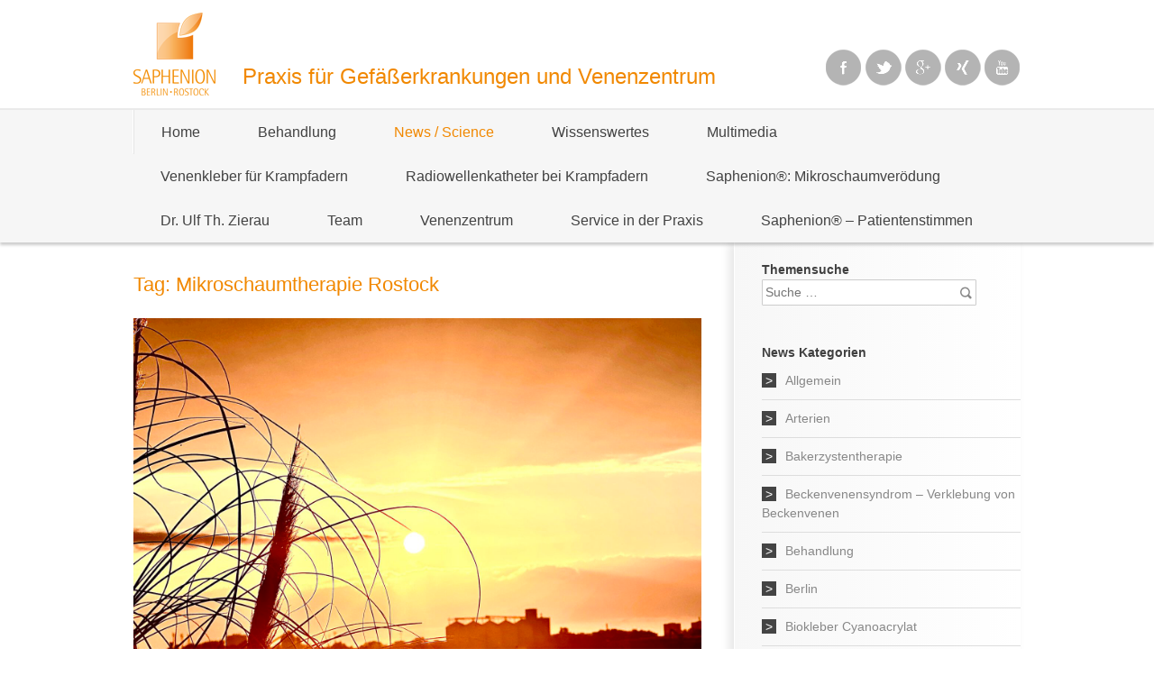

--- FILE ---
content_type: text/html; charset=UTF-8
request_url: https://www.saphenion.de/news/tag/mikroschaumtherapie-rostock/
body_size: 16628
content:
<!DOCTYPE html>
<html lang="de">
<head>
	<meta charset="UTF-8">
	<meta name="viewport" content="width=device-width, initial-scale=1">
	
	<link rel="profile" href="http://gmpg.org/xfn/11">
	<link rel="pingback" href="https://www.saphenion.de/xmlrpc.php">

	<meta name='robots' content='noindex, follow' />

	<!-- This site is optimized with the Yoast SEO plugin v26.8 - https://yoast.com/product/yoast-seo-wordpress/ -->
	<title>Mikroschaumtherapie Rostock Archiv - Saphenion</title>
	<meta property="og:locale" content="de_DE" />
	<meta property="og:type" content="article" />
	<meta property="og:title" content="Mikroschaumtherapie Rostock Archiv - Saphenion" />
	<meta property="og:url" content="https://www.saphenion.de/news/tag/mikroschaumtherapie-rostock/" />
	<meta property="og:site_name" content="Saphenion" />
	<meta property="og:image" content="https://www.saphenion.de/wp-content/uploads/2014/11/1404544_590287521040488_182096318_o.jpg" />
	<meta property="og:image:width" content="1181" />
	<meta property="og:image:height" content="1181" />
	<meta property="og:image:type" content="image/jpeg" />
	<meta name="twitter:card" content="summary_large_image" />
	<meta name="twitter:site" content="@saphenion" />
	<script type="application/ld+json" class="yoast-schema-graph">{"@context":"https://schema.org","@graph":[{"@type":"CollectionPage","@id":"https://www.saphenion.de/news/tag/mikroschaumtherapie-rostock/","url":"https://www.saphenion.de/news/tag/mikroschaumtherapie-rostock/","name":"Mikroschaumtherapie Rostock Archiv - Saphenion","isPartOf":{"@id":"https://www.saphenion.de/#website"},"primaryImageOfPage":{"@id":"https://www.saphenion.de/news/tag/mikroschaumtherapie-rostock/#primaryimage"},"image":{"@id":"https://www.saphenion.de/news/tag/mikroschaumtherapie-rostock/#primaryimage"},"thumbnailUrl":"https://www.saphenion.de/wp-content/uploads/2025/06/saphenion®warnowlicht-scaled.jpeg","breadcrumb":{"@id":"https://www.saphenion.de/news/tag/mikroschaumtherapie-rostock/#breadcrumb"},"inLanguage":"de"},{"@type":"ImageObject","inLanguage":"de","@id":"https://www.saphenion.de/news/tag/mikroschaumtherapie-rostock/#primaryimage","url":"https://www.saphenion.de/wp-content/uploads/2025/06/saphenion®warnowlicht-scaled.jpeg","contentUrl":"https://www.saphenion.de/wp-content/uploads/2025/06/saphenion®warnowlicht-scaled.jpeg","width":2560,"height":1920},{"@type":"BreadcrumbList","@id":"https://www.saphenion.de/news/tag/mikroschaumtherapie-rostock/#breadcrumb","itemListElement":[{"@type":"ListItem","position":1,"name":"Startseite","item":"https://www.saphenion.de/"},{"@type":"ListItem","position":2,"name":"Mikroschaumtherapie Rostock"}]},{"@type":"WebSite","@id":"https://www.saphenion.de/#website","url":"https://www.saphenion.de/","name":"Saphenion","description":"Praxis für Gefäßerkrankungen und Venenzentrum","publisher":{"@id":"https://www.saphenion.de/#/schema/person/cea6c04783f2a32bc338022a03a3728d"},"potentialAction":[{"@type":"SearchAction","target":{"@type":"EntryPoint","urlTemplate":"https://www.saphenion.de/?s={search_term_string}"},"query-input":{"@type":"PropertyValueSpecification","valueRequired":true,"valueName":"search_term_string"}}],"inLanguage":"de"},{"@type":["Person","Organization"],"@id":"https://www.saphenion.de/#/schema/person/cea6c04783f2a32bc338022a03a3728d","name":"Ulf Thorsten Zierau","image":{"@type":"ImageObject","inLanguage":"de","@id":"https://www.saphenion.de/#/schema/person/image/","url":"http://www.saphenion.de/wp-content/uploads/2020/02/saphenion-dr.zierau-Bonner-Venentage.jpg","contentUrl":"http://www.saphenion.de/wp-content/uploads/2020/02/saphenion-dr.zierau-Bonner-Venentage.jpg","width":1071,"height":1548,"caption":"Ulf Thorsten Zierau"},"logo":{"@id":"https://www.saphenion.de/#/schema/person/image/"},"sameAs":["http://www.saphenion.de"]}]}</script>
	<!-- / Yoast SEO plugin. -->


<link rel="alternate" type="application/rss+xml" title="Saphenion &raquo; Feed" href="https://www.saphenion.de/feed/" />
<link rel="alternate" type="application/rss+xml" title="Saphenion &raquo; Kommentar-Feed" href="https://www.saphenion.de/comments/feed/" />
<link rel="alternate" type="application/rss+xml" title="Saphenion &raquo; Mikroschaumtherapie Rostock Schlagwort-Feed" href="https://www.saphenion.de/news/tag/mikroschaumtherapie-rostock/feed/" />
<style id='wp-img-auto-sizes-contain-inline-css' type='text/css'>
img:is([sizes=auto i],[sizes^="auto," i]){contain-intrinsic-size:3000px 1500px}
/*# sourceURL=wp-img-auto-sizes-contain-inline-css */
</style>
<style id='wp-emoji-styles-inline-css' type='text/css'>

	img.wp-smiley, img.emoji {
		display: inline !important;
		border: none !important;
		box-shadow: none !important;
		height: 1em !important;
		width: 1em !important;
		margin: 0 0.07em !important;
		vertical-align: -0.1em !important;
		background: none !important;
		padding: 0 !important;
	}
/*# sourceURL=wp-emoji-styles-inline-css */
</style>
<style id='wp-block-library-inline-css' type='text/css'>
:root{--wp-block-synced-color:#7a00df;--wp-block-synced-color--rgb:122,0,223;--wp-bound-block-color:var(--wp-block-synced-color);--wp-editor-canvas-background:#ddd;--wp-admin-theme-color:#007cba;--wp-admin-theme-color--rgb:0,124,186;--wp-admin-theme-color-darker-10:#006ba1;--wp-admin-theme-color-darker-10--rgb:0,107,160.5;--wp-admin-theme-color-darker-20:#005a87;--wp-admin-theme-color-darker-20--rgb:0,90,135;--wp-admin-border-width-focus:2px}@media (min-resolution:192dpi){:root{--wp-admin-border-width-focus:1.5px}}.wp-element-button{cursor:pointer}:root .has-very-light-gray-background-color{background-color:#eee}:root .has-very-dark-gray-background-color{background-color:#313131}:root .has-very-light-gray-color{color:#eee}:root .has-very-dark-gray-color{color:#313131}:root .has-vivid-green-cyan-to-vivid-cyan-blue-gradient-background{background:linear-gradient(135deg,#00d084,#0693e3)}:root .has-purple-crush-gradient-background{background:linear-gradient(135deg,#34e2e4,#4721fb 50%,#ab1dfe)}:root .has-hazy-dawn-gradient-background{background:linear-gradient(135deg,#faaca8,#dad0ec)}:root .has-subdued-olive-gradient-background{background:linear-gradient(135deg,#fafae1,#67a671)}:root .has-atomic-cream-gradient-background{background:linear-gradient(135deg,#fdd79a,#004a59)}:root .has-nightshade-gradient-background{background:linear-gradient(135deg,#330968,#31cdcf)}:root .has-midnight-gradient-background{background:linear-gradient(135deg,#020381,#2874fc)}:root{--wp--preset--font-size--normal:16px;--wp--preset--font-size--huge:42px}.has-regular-font-size{font-size:1em}.has-larger-font-size{font-size:2.625em}.has-normal-font-size{font-size:var(--wp--preset--font-size--normal)}.has-huge-font-size{font-size:var(--wp--preset--font-size--huge)}.has-text-align-center{text-align:center}.has-text-align-left{text-align:left}.has-text-align-right{text-align:right}.has-fit-text{white-space:nowrap!important}#end-resizable-editor-section{display:none}.aligncenter{clear:both}.items-justified-left{justify-content:flex-start}.items-justified-center{justify-content:center}.items-justified-right{justify-content:flex-end}.items-justified-space-between{justify-content:space-between}.screen-reader-text{border:0;clip-path:inset(50%);height:1px;margin:-1px;overflow:hidden;padding:0;position:absolute;width:1px;word-wrap:normal!important}.screen-reader-text:focus{background-color:#ddd;clip-path:none;color:#444;display:block;font-size:1em;height:auto;left:5px;line-height:normal;padding:15px 23px 14px;text-decoration:none;top:5px;width:auto;z-index:100000}html :where(.has-border-color){border-style:solid}html :where([style*=border-top-color]){border-top-style:solid}html :where([style*=border-right-color]){border-right-style:solid}html :where([style*=border-bottom-color]){border-bottom-style:solid}html :where([style*=border-left-color]){border-left-style:solid}html :where([style*=border-width]){border-style:solid}html :where([style*=border-top-width]){border-top-style:solid}html :where([style*=border-right-width]){border-right-style:solid}html :where([style*=border-bottom-width]){border-bottom-style:solid}html :where([style*=border-left-width]){border-left-style:solid}html :where(img[class*=wp-image-]){height:auto;max-width:100%}:where(figure){margin:0 0 1em}html :where(.is-position-sticky){--wp-admin--admin-bar--position-offset:var(--wp-admin--admin-bar--height,0px)}@media screen and (max-width:600px){html :where(.is-position-sticky){--wp-admin--admin-bar--position-offset:0px}}
/*wp_block_styles_on_demand_placeholder:6970a59f09246*/
/*# sourceURL=wp-block-library-inline-css */
</style>
<style id='classic-theme-styles-inline-css' type='text/css'>
/*! This file is auto-generated */
.wp-block-button__link{color:#fff;background-color:#32373c;border-radius:9999px;box-shadow:none;text-decoration:none;padding:calc(.667em + 2px) calc(1.333em + 2px);font-size:1.125em}.wp-block-file__button{background:#32373c;color:#fff;text-decoration:none}
/*# sourceURL=/wp-includes/css/classic-themes.min.css */
</style>
<link rel='stylesheet' id='contact-form-7-css' href='https://www.saphenion.de/wp-content/plugins/contact-form-7/includes/css/styles.css?ver=6.1.4' type='text/css' media='all' />
<link rel='stylesheet' id='saphenion-style-css' href='https://www.saphenion.de/wp-content/uploads/wp-less-cache/saphenion-style.css?ver=1768989051' type='text/css' media='all' />
<script type="text/javascript" src="https://www.saphenion.de/wp-includes/js/jquery/jquery.min.js?ver=3.7.1" id="jquery-core-js"></script>
<script type="text/javascript" src="https://www.saphenion.de/wp-includes/js/jquery/jquery-migrate.min.js?ver=3.4.1" id="jquery-migrate-js"></script>
<link rel="https://api.w.org/" href="https://www.saphenion.de/wp-json/" /><link rel="alternate" title="JSON" type="application/json" href="https://www.saphenion.de/wp-json/wp/v2/tags/1013" /><link rel="EditURI" type="application/rsd+xml" title="RSD" href="https://www.saphenion.de/xmlrpc.php?rsd" />

	<script type="text/javascript">var ajaxurl = 'https://www.saphenion.de/wp-admin/admin-ajax.php';</script>


<link rel="stylesheet" href="https://www.saphenion.de/wp-content/plugins/count-per-day/counter.css" type="text/css" />
<style type="text/css">.recentcomments a{display:inline !important;padding:0 !important;margin:0 !important;}</style></head>

<body class="bp-nouveau archive tag tag-mikroschaumtherapie-rostock tag-1013 wp-theme-saphenion group-blog">
<script>
  (function(i,s,o,g,r,a,m){i['GoogleAnalyticsObject']=r;i[r]=i[r]||function(){
  (i[r].q=i[r].q||[]).push(arguments)},i[r].l=1*new Date();a=s.createElement(o),
  m=s.getElementsByTagName(o)[0];a.async=1;a.src=g;m.parentNode.insertBefore(a,m)
  })(window,document,'script','//www.google-analytics.com/analytics.js','ga');

  ga('create', 'UA-50360339-1', 'www.saphenion.de');
  ga('set', 'anonymizeIp', true);
  ga('send', 'pageview');
</script>
<div id="page" class="hfeed site">
		<header id="masthead" class="site-header" role="banner">
		<div class="site-branding clearfix">
						<h4 class="site-title">
				<a href="https://www.saphenion.de/" rel="home">Saphenion</a>
			</h4>

						<h4 class="site-description">Praxis für Gefäßerkrankungen und Venenzentrum</h4>

			<div>
								<ul class="social-media">
											<li>
							<a href="http://www.facebook.com/SAPHENION" class="icon-sprite ico-facebook"></a>
						</li>
					
											<li>
							<a href="http://twitter.com/saphenion" class="icon-sprite ico-twitter"></a>
						</li>
					
											<li>
							<a href="https://plus.google.com/112323314365880993825/" class="icon-sprite ico-google"></a>
						</li>
					
											<li><a href="http://www.xing.com/profile/UlfTh_Zierau" class="icon-sprite ico-xing"></a>
						</li>
					
											<li>
							<a href="https://www.youtube.com/user/Saphenion" class="icon-sprite ico-youtube"></a>
						</li>
									</ul>
			</div>
		</div>

		<nav id="site-navigation" class="main-navigation" role="navigation">
			<h1 class="menu-toggle">&equiv;</h1>
			<a class="skip-link screen-reader-text" href="#content">Zum Inhalt wechseln</a>

			<div class="menu-primary-menu-container"><ul id="menu-primary-menu" class="menu clearfix"><li id="menu-item-85" class="menu-item menu-item-type-post_type menu-item-object-page menu-item-home menu-item-85"><a href="https://www.saphenion.de/">Home</a></li>
<li id="menu-item-388" class="menu-item menu-item-type-post_type menu-item-object-page menu-item-has-children menu-item-388"><a href="https://www.saphenion.de/saphenion-leistungen-im-ueberblick/">Behandlung</a>
<ul class="sub-menu">
	<li id="menu-item-93" class="menu-item menu-item-type-post_type menu-item-object-page menu-item-93"><a href="https://www.saphenion.de/saphenion-leistungen-im-ueberblick/">Saphenion®: Leistungen im Überblick</a></li>
	<li id="menu-item-2854" class="menu-item menu-item-type-post_type menu-item-object-page menu-item-2854"><a href="https://www.saphenion.de/saphenion-kathetertherapie-im-arteriensystem/">Kathetertherapie im Arteriensystem</a></li>
	<li id="menu-item-2855" class="menu-item menu-item-type-post_type menu-item-object-page menu-item-2855"><a href="https://www.saphenion.de/ueber-uns/saphenion-gefaesszentrum-rostock/chirurgie-katheter-und-kosmetik/">Chirurgie, Katheter und Kosmetik</a></li>
	<li id="menu-item-101" class="menu-item menu-item-type-post_type menu-item-object-page menu-item-101"><a href="https://www.saphenion.de/saphenion-thrombosemanagement/">Thrombosemanagement</a></li>
</ul>
</li>
<li id="menu-item-98" class="menu-item menu-item-type-post_type menu-item-object-page current_page_parent menu-item-98"><a href="https://www.saphenion.de/saphenion-news-science/">News / Science</a></li>
<li id="menu-item-590" class="menu-item menu-item-type-post_type menu-item-object-page menu-item-has-children menu-item-590"><a href="https://www.saphenion.de/saphenion-rostock-fragen-an-uns/">Wissenswertes</a>
<ul class="sub-menu">
	<li id="menu-item-104" class="menu-item menu-item-type-post_type menu-item-object-page menu-item-104"><a href="https://www.saphenion.de/saphenion-rostock-fragen-an-uns/">Fragen an uns</a></li>
	<li id="menu-item-100" class="menu-item menu-item-type-post_type menu-item-object-page menu-item-100"><a href="https://www.saphenion.de/diagnosen/">Diagnosen</a></li>
	<li id="menu-item-103" class="menu-item menu-item-type-post_type menu-item-object-page menu-item-103"><a href="https://www.saphenion.de/behandlungsgarantie-kathetertherapie/">Behandlungsgarantie Kathetertherapie</a></li>
	<li id="menu-item-102" class="menu-item menu-item-type-post_type menu-item-object-page menu-item-102"><a href="https://www.saphenion.de/saphenion-qualitaetsmanagement/">Qualitätsmanagement</a></li>
	<li id="menu-item-97" class="menu-item menu-item-type-post_type menu-item-object-page menu-item-97"><a href="https://www.saphenion.de/saphenion-rostock-finanzierung-von-venenkleber-therapien/">Finanzierung von Therapien</a></li>
</ul>
</li>
<li id="menu-item-390" class="menu-item menu-item-type-post_type menu-item-object-page menu-item-has-children menu-item-390"><a href="https://www.saphenion.de/saphenion-bilder-und-videos/">Multimedia</a>
<ul class="sub-menu">
	<li id="menu-item-106" class="menu-item menu-item-type-post_type menu-item-object-page menu-item-106"><a href="https://www.saphenion.de/saphenion-bilder-und-videos/">Bilder und Videos</a></li>
	<li id="menu-item-107" class="menu-item menu-item-type-post_type menu-item-object-page menu-item-107"><a href="https://www.saphenion.de/videos-von-saphenion/">Videos von SAPHENION®</a></li>
	<li id="menu-item-108" class="menu-item menu-item-type-post_type menu-item-object-page menu-item-108"><a href="https://www.saphenion.de/saphenion-rostock-artikel-aus-fachzeitschriften-und-magazinen/">Artikel aus Fachzeitschriften</a></li>
	<li id="menu-item-109" class="menu-item menu-item-type-post_type menu-item-object-page menu-item-109"><a href="https://www.saphenion.de/newsletter-saphenion-venenzentrum/">Newsletter</a></li>
</ul>
</li>
<li id="menu-item-94" class="menu-item menu-item-type-post_type menu-item-object-page menu-item-94"><a href="https://www.saphenion.de/saphenion-venenkleber-fur-krampfadern/">Venenkleber für Krampfadern</a></li>
<li id="menu-item-95" class="menu-item menu-item-type-post_type menu-item-object-page menu-item-95"><a href="https://www.saphenion.de/saphenion-radiowellenkatheter-bei-krampfadern/">Radiowellenkatheter bei Krampfadern</a></li>
<li id="menu-item-96" class="menu-item menu-item-type-post_type menu-item-object-page menu-item-96"><a href="https://www.saphenion.de/saphenion-mikroschaum/">Saphenion®: Mikroschaumverödung</a></li>
<li id="menu-item-37881" class="menu-item menu-item-type-post_type menu-item-object-page menu-item-37881"><a href="https://www.saphenion.de/dr-ulf-th-zierau/">Dr. Ulf Th. Zierau</a></li>
<li id="menu-item-88" class="menu-item menu-item-type-post_type menu-item-object-page menu-item-88"><a href="https://www.saphenion.de/ueber-uns/saphenion-team-im-gefaesszentrum-rostock/">Team</a></li>
<li id="menu-item-89" class="menu-item menu-item-type-post_type menu-item-object-page menu-item-89"><a href="https://www.saphenion.de/ueber-uns/saphenion-gefaesszentrum-rostock/">Venenzentrum</a></li>
<li id="menu-item-90" class="menu-item menu-item-type-post_type menu-item-object-page menu-item-90"><a href="https://www.saphenion.de/ueber-uns/saphenion-service-in-der-praxis/">Service in der Praxis</a></li>
<li id="menu-item-91" class="menu-item menu-item-type-post_type menu-item-object-page menu-item-91"><a href="https://www.saphenion.de/ueber-uns/ein-paar-patientenstimmen/">Saphenion® &#8211; Patientenstimmen</a></li>
</ul></div>		</nav>
		<!-- #site-navigation -->
	</header>    <!-- #masthead -->


<div id="content" class="site-content">

<div class="section group">
	<div id="primary" class="content-area col span_8_of_12">
		<main id="main" class="site-main" role="main">

			
				<header class="page-header">
					<h1 class="entry-title">
						Tag: Mikroschaumtherapie Rostock					</h1>
									</header><!-- .page-header -->

								
					
<article id="post-1340" class="post-1340 post type-post status-publish format-standard has-post-thumbnail hentry category-allgemein category-behandlung category-covid-19-gefaesswandentzuendung category-covid-19-impfung-und-thrombose category-covid-19-und-thrombose category-derzierau category-dr-ulf-thorsten-zierau category-kleben-von-krampfadern category-kompressionstherapie-bei-beinschwellung category-krampfadern category-krampfadern-entfernen category-krampfadern-entfernen-mecklenburg category-krampfadern-entfernen-rostock category-krampfadern-entfernen-schwerin category-krampfadern-entfernen-stralsund category-krampfadern-entfernen-wismar category-krampfadern-varicosis category-krampfadertherapie category-mikroschaum category-radiowelle category-rostock category-saphenion-saphenion-venenzentrum category-saphenion-gefaesszentrum-rostock category-saphenion-rostock category-saphenion-rostock-griffins category-saphenion-stripping-op category-saphenion-venenzentrum category-saphenionrostock-saphenion-venenzentrum category-saphenionrostock category-varicosis-therapie category-venablock-2 category-venaseal category-venaseal-krampfadern category-venaseal-hospitationszentrum-norddeutschland category-venaseal-hospitationszentrum-nordeutschland-venaseal-hospitationszentrum-ostsee category-venaseal-hospitationszentrum-ostsee category-venaseal-hospitationszentrum-rostock category-venaseal-kompetenzzentrum-rostock category-venaseal-hamburg category-venaseal-luebeck category-venaseal-schwerin category-venaseal-stralsund category-venaseal-therapie-bei-immunkranken category-venenthrombosen category-veroedung-von-krampfadern tag-endovenoese-veroedungstherapie tag-geschichte-der-krampfadertherapie tag-geschichte-der-veroedungstherapie tag-krampfadern tag-krampfadern-entfernen-rostock tag-krampfasdertherapie tag-mikroschaum tag-mikroschaumtherapie-rostock tag-mikroschaumtherapie-von-krampfadern tag-mikroschaumveroedung-rostock tag-saphenion-venenzentrum-rostock tag-varicosis tag-venaseal tag-venaseal-therapie tag-venaziel-berlin tag-venenkleber tag-veroedung-besenreiser tag-veroedung-netzvenen tag-veroedung-von-krampfadern tag-veroedungstherapie-bei-krampfadern">
	<div class="post-thumbnail">

					<a href="https://www.saphenion.de/news/saphenion-klebender-mikroschaum-bei-krampfadern/"><img width="2560" height="1920" src="https://www.saphenion.de/wp-content/uploads/2025/06/saphenion®warnowlicht-scaled.jpeg" class="attachment-post-thumbnail size-post-thumbnail wp-post-image" alt="" decoding="async" fetchpriority="high" srcset="https://www.saphenion.de/wp-content/uploads/2025/06/saphenion®warnowlicht-scaled.jpeg 2560w, https://www.saphenion.de/wp-content/uploads/2025/06/saphenion®warnowlicht-300x225.jpeg 300w, https://www.saphenion.de/wp-content/uploads/2025/06/saphenion®warnowlicht-1024x768.jpeg 1024w, https://www.saphenion.de/wp-content/uploads/2025/06/saphenion®warnowlicht-768x576.jpeg 768w, https://www.saphenion.de/wp-content/uploads/2025/06/saphenion®warnowlicht-1536x1152.jpeg 1536w, https://www.saphenion.de/wp-content/uploads/2025/06/saphenion®warnowlicht-2048x1536.jpeg 2048w" sizes="(max-width: 2560px) 100vw, 2560px" /></a>
		
	</div>
	<header class="entry-header">
		<span class="icon-sprite ico-4"></span>

		<h1 class="entry-title"><a href="https://www.saphenion.de/news/saphenion-klebender-mikroschaum-bei-krampfadern/" rel="bookmark">Saphenion®: Klebender Mikroschaum bei Krampfadern</a></h1>

					<div class="entry-meta">
				<span class="posted-on"><time class="entry-date published" datetime="2025-08-03T10:30:00+02:00">3. August 2025</time></span> | <span class="byline"><span class="author vcard"><a class="url fn n" href="https://www.saphenion.de/news/author/zierau/">dr. zierau</a></span></span> | <span class="comments">2 Kommentare</span>				 | Tags: <a href="https://www.saphenion.de/news/tag/endovenoese-veroedungstherapie/" rel="tag">endovenöse Verödungstherapie</a>, <a href="https://www.saphenion.de/news/tag/geschichte-der-krampfadertherapie/" rel="tag">Geschichte der Krampfadertherapie</a>, <a href="https://www.saphenion.de/news/tag/geschichte-der-veroedungstherapie/" rel="tag">Geschichte der Verödungstherapie</a>, <a href="https://www.saphenion.de/news/tag/krampfadern/" rel="tag">Krampfadern</a>, <a href="https://www.saphenion.de/news/tag/krampfadern-entfernen-rostock/" rel="tag">Krampfadern entfernen Rostock</a>, <a href="https://www.saphenion.de/news/tag/krampfasdertherapie/" rel="tag">Krampfadertherapie</a>, <a href="https://www.saphenion.de/news/tag/mikroschaum/" rel="tag">Mikroschaum</a>, <a href="https://www.saphenion.de/news/tag/mikroschaumtherapie-rostock/" rel="tag">Mikroschaumtherapie Rostock</a>, <a href="https://www.saphenion.de/news/tag/mikroschaumtherapie-von-krampfadern/" rel="tag">Mikroschaumtherapie von Krampfadern</a>, <a href="https://www.saphenion.de/news/tag/mikroschaumveroedung-rostock/" rel="tag">Mikroschaumverödung Rostock</a>, <a href="https://www.saphenion.de/news/tag/saphenion-venenzentrum-rostock/" rel="tag">Saphenion® Venenzentrum Rostock</a>, <a href="https://www.saphenion.de/news/tag/varicosis/" rel="tag">Varicosis</a>, <a href="https://www.saphenion.de/news/tag/venaseal/" rel="tag">Venaseal</a>, <a href="https://www.saphenion.de/news/tag/venaseal-therapie/" rel="tag">VenaSeal® - Therapie</a>, <a href="https://www.saphenion.de/news/tag/venaziel-berlin/" rel="tag">VenaZiel Berlin</a>, <a href="https://www.saphenion.de/news/tag/venenkleber/" rel="tag">Venenkleber</a>, <a href="https://www.saphenion.de/news/tag/veroedung-besenreiser/" rel="tag">Verödung Besenreiser</a>, <a href="https://www.saphenion.de/news/tag/veroedung-netzvenen/" rel="tag">Verödung Netzvenen</a>, <a href="https://www.saphenion.de/news/tag/veroedung-von-krampfadern/" rel="tag">Verödung von Krampfadern</a>, <a href="https://www.saphenion.de/news/tag/veroedungstherapie-bei-krampfadern/" rel="tag">Verödungstherapie bei Krampfadern</a>			</div><!-- .entry-meta -->
			</header>
	<!-- .entry-header -->

			<div class="entry-summary">
			<p>Saphenion®: Klebender Mikroschaum bei Krampfadern &#8211;  Der Mikroschaum zur Behandlung von Krampfadern ist seit 1938 bekannt, er hat sich in den 90er Jahren als feste Therapie von Krampfadern und Besenreisern etabliert. Das Behandlungsmanagement des Krampfaderleidens wurde eindeutig erleichtert und die Therapie wurde schonender.</p>
<p>The micro-foam for the treatment of varicose veins has been known since 1938, it established itself in the 90s as a solid therapy for varicose veins and spider veins. The treatment management of the varicose disease was clearly facilitated and the therapy was gentle.</p>
		</div><!-- .entry-summary -->
	
	<footer class="entry-meta">
		<div class="read-more">
			<a href="https://www.saphenion.de/news/saphenion-klebender-mikroschaum-bei-krampfadern/" class="read-more">Weiterlesen</a></div>
	</footer>
	<!-- .entry-meta -->
</article><!-- #post-## -->

				
					
<article id="post-39053" class="post-39053 post type-post status-publish format-standard has-post-thumbnail hentry category-allgemein category-covid-19 category-covid-19-gefaesswandentzuendung category-covid-19-und-thrombose category-derzierau category-dr-ulf-thorsten-zierau category-kleben-von-krampfadern category-krampfadern category-krampfadern-entfernen category-krampfadern-entfernen-mecklenburg category-krampfadern-entfernen-rostock category-krampfadern-entfernen-schwerin category-krampfadern-varicosis category-krampfadertherapie category-mikroschaum category-pavk-therapie category-radiowelle category-rfitt-precision-system category-saphenion category-saphenion-saphenion-venenzentrum category-saphenion-gefaesszentrum-rostock category-saphenion-rostock category-saphenion-stripping-op category-saphenion-venenzentrum category-saphenion-thromboseprophylaxe category-saphenionrostock-saphenion-venenzentrum category-tiefe-venenthrombose category-varicosis-therapie category-venablock-2 category-venablock category-venaseal category-venaseal-krampfadern category-venaseal-hospitationszentrum-norddeutschland category-venaseal-hospitationszentrum-nordeutschland-venaseal-hospitationszentrum-ostsee category-venaseal-hospitationszentrum-ostsee category-venaseal-hospitationszentrum-rostock category-venaseal-kompetenzzentrum-rostock category-veroedung-von-krampfadern tag-dgg-leitlinien-krampfadertherapie tag-krampfadern tag-krampfadern-entfernen-rostock tag-krampfasdertherapie tag-mikroschaumtherapie-rostock tag-mikroschaumveroedung tag-pavk tag-prof-thomas-buerger tag-saphenion-venenzentrum-rostock tag-venaseal tag-venaseal-therapie tag-venenkleber">
	<div class="post-thumbnail">

					<a href="https://www.saphenion.de/news/saphenion-haeufige-fragen-von-patienten/"><img width="2048" height="2560" src="https://www.saphenion.de/wp-content/uploads/2023/03/saphenion®-INterview-mit-Thomas-Buerger-scaled.jpeg" class="attachment-post-thumbnail size-post-thumbnail wp-post-image" alt="" decoding="async" srcset="https://www.saphenion.de/wp-content/uploads/2023/03/saphenion®-INterview-mit-Thomas-Buerger-scaled.jpeg 2048w, https://www.saphenion.de/wp-content/uploads/2023/03/saphenion®-INterview-mit-Thomas-Buerger-240x300.jpeg 240w, https://www.saphenion.de/wp-content/uploads/2023/03/saphenion®-INterview-mit-Thomas-Buerger-819x1024.jpeg 819w, https://www.saphenion.de/wp-content/uploads/2023/03/saphenion®-INterview-mit-Thomas-Buerger-768x960.jpeg 768w, https://www.saphenion.de/wp-content/uploads/2023/03/saphenion®-INterview-mit-Thomas-Buerger-1229x1536.jpeg 1229w, https://www.saphenion.de/wp-content/uploads/2023/03/saphenion®-INterview-mit-Thomas-Buerger-1638x2048.jpeg 1638w" sizes="(max-width: 2048px) 100vw, 2048px" /></a>
		
	</div>
	<header class="entry-header">
		<span class="icon-sprite ico-4"></span>

		<h1 class="entry-title"><a href="https://www.saphenion.de/news/saphenion-haeufige-fragen-von-patienten/" rel="bookmark">Saphenion®: Häufige Fragen von Patienten</a></h1>

					<div class="entry-meta">
				<span class="posted-on"><time class="entry-date published" datetime="2025-05-26T13:34:00+02:00">26. Mai 2025</time></span> | <span class="byline"><span class="author vcard"><a class="url fn n" href="https://www.saphenion.de/news/author/utz/">Ulf Thorsten Zierau</a></span></span> | <span class="comments">0 Kommentare</span>				 | Tags: <a href="https://www.saphenion.de/news/tag/dgg-leitlinien-krampfadertherapie/" rel="tag">DGG-Leitlinien Krampfadertherapie</a>, <a href="https://www.saphenion.de/news/tag/krampfadern/" rel="tag">Krampfadern</a>, <a href="https://www.saphenion.de/news/tag/krampfadern-entfernen-rostock/" rel="tag">Krampfadern entfernen Rostock</a>, <a href="https://www.saphenion.de/news/tag/krampfasdertherapie/" rel="tag">Krampfadertherapie</a>, <a href="https://www.saphenion.de/news/tag/mikroschaumtherapie-rostock/" rel="tag">Mikroschaumtherapie Rostock</a>, <a href="https://www.saphenion.de/news/tag/mikroschaumveroedung/" rel="tag">Mikroschaumverödung</a>, <a href="https://www.saphenion.de/news/tag/pavk/" rel="tag">PAVK</a>, <a href="https://www.saphenion.de/news/tag/prof-thomas-buerger/" rel="tag">Prof. Thomas Bürger</a>, <a href="https://www.saphenion.de/news/tag/saphenion-venenzentrum-rostock/" rel="tag">Saphenion® Venenzentrum Rostock</a>, <a href="https://www.saphenion.de/news/tag/venaseal/" rel="tag">Venaseal</a>, <a href="https://www.saphenion.de/news/tag/venaseal-therapie/" rel="tag">VenaSeal® - Therapie</a>, <a href="https://www.saphenion.de/news/tag/venenkleber/" rel="tag">Venenkleber</a>			</div><!-- .entry-meta -->
			</header>
	<!-- .entry-header -->

			<div class="entry-summary">
			<p>Saphenion®: Häufige Fragen von Patienten &#8211; durch einen großen Zufall habe ich meinen alten Kollegen aus Zeiten der Ausbildung an der Charitè Berlin, Prof. Thomas Bürger, in Rostock wieder getroffen. Er hatte bei einem Spaziergang am Ostufer der Warnow das Gemälde seines Vaters an unserem Praxisgebäude gesehen &#8211; und inzwischen arbeitet er bei uns schon fast 2 Jahre. </p>
<p>Saphenion®: Frequently asked questions from patients &#8211; by a great coincidence, I met my old colleague from my training days at the Charitè Berlin, Prof. Thomas Bürger, again in Rostock. He had seen his father&#8217;s painting on our practice building during a walk along the eastern bank of the Warnow &#8211; and he has now been working with us for almost 2 years. </p>
		</div><!-- .entry-summary -->
	
	<footer class="entry-meta">
		<div class="read-more">
			<a href="https://www.saphenion.de/news/saphenion-haeufige-fragen-von-patienten/" class="read-more">Weiterlesen</a></div>
	</footer>
	<!-- .entry-meta -->
</article><!-- #post-## -->

				
					
<article id="post-23714" class="post-23714 post type-post status-publish format-standard has-post-thumbnail hentry category-allgemein category-behandlung category-dr-ulf-thorsten-zierau category-kleben-von-krampfadern category-krampfadern category-mikroschaum category-radiowelle category-rfitt-precision-system category-saphenionpatienteninfo category-saphenionpatienteninfo-2 category-venaseal category-venaseal-krampfadern category-veroedung-von-krampfadern tag-beinschwellung-und-krampfadern tag-gefaesschirurgie-rostock tag-gefaesszentrum-rostock tag-krampfadern-berlin tag-krampfadern-entfernen-rostock tag-krampfadern-hamburg tag-krampfadern-leipzig tag-krampfadern-potsdam tag-krampfadern-rostock tag-krampfadern-und-lymphoedem tag-krampfadern-und-oedeme tag-krampfadertherapie tag-krampfadertherapie-bei-oedem tag-lymphdeme-am-bein tag-lymphoedem-und-krampfadern tag-mikroschaumtherapie-bei-krampfadern tag-mikroschaumtherapie-rostock tag-oedeme tag-saphenion-gefaesszentrum-rostock tag-saphenion-venenzentrum-rostock tag-varicosis-berlin tag-varicosis-rostock tag-varicosis-und-lymphoedem tag-venablock-venenkleber-2 tag-venaseal-venenkleber-5 tag-venenarzt-berlin tag-venenarzt-potsdam tag-venenarzt-rostock tag-venencoaching-rostock tag-venenkleber tag-venenzentrum-rostock">
	<div class="post-thumbnail">

					<a href="https://www.saphenion.de/news/saphenion-krampfadertherapie-beim-oedem/"><img width="1024" height="780" src="https://www.saphenion.de/wp-content/uploads/2023/12/saphenion-oedeme-im-18.Jhd_-1024x780-1.jpg" class="attachment-post-thumbnail size-post-thumbnail wp-post-image" alt="" decoding="async" srcset="https://www.saphenion.de/wp-content/uploads/2023/12/saphenion-oedeme-im-18.Jhd_-1024x780-1.jpg 1024w, https://www.saphenion.de/wp-content/uploads/2023/12/saphenion-oedeme-im-18.Jhd_-1024x780-1-300x229.jpg 300w, https://www.saphenion.de/wp-content/uploads/2023/12/saphenion-oedeme-im-18.Jhd_-1024x780-1-768x585.jpg 768w" sizes="(max-width: 1024px) 100vw, 1024px" /></a>
		
	</div>
	<header class="entry-header">
		<span class="icon-sprite ico-4"></span>

		<h1 class="entry-title"><a href="https://www.saphenion.de/news/saphenion-krampfadertherapie-beim-oedem/" rel="bookmark">Saphenion®: Krampfadertherapie beim Ödem</a></h1>

					<div class="entry-meta">
				<span class="posted-on"><time class="entry-date published" datetime="2023-12-15T17:46:00+01:00">15. Dezember 2023</time></span> | <span class="byline"><span class="author vcard"><a class="url fn n" href="https://www.saphenion.de/news/author/utz/">Ulf Thorsten Zierau</a></span></span> | <span class="comments">0 Kommentare</span>				 | Tags: <a href="https://www.saphenion.de/news/tag/beinschwellung-und-krampfadern/" rel="tag">Beinschwellung und Krampfadern</a>, <a href="https://www.saphenion.de/news/tag/gefaesschirurgie-rostock/" rel="tag">Gefäßchirurgie Rostock</a>, <a href="https://www.saphenion.de/news/tag/gefaesszentrum-rostock/" rel="tag">Gefäßzentrum Rostock</a>, <a href="https://www.saphenion.de/news/tag/krampfadern-berlin/" rel="tag">Krampfadern Berlin</a>, <a href="https://www.saphenion.de/news/tag/krampfadern-entfernen-rostock/" rel="tag">Krampfadern entfernen Rostock</a>, <a href="https://www.saphenion.de/news/tag/krampfadern-hamburg/" rel="tag">Krampfadern Hamburg</a>, <a href="https://www.saphenion.de/news/tag/krampfadern-leipzig/" rel="tag">Krampfadern Leipzig</a>, <a href="https://www.saphenion.de/news/tag/krampfadern-potsdam/" rel="tag">Krampfadern Potsdam</a>, <a href="https://www.saphenion.de/news/tag/krampfadern-rostock/" rel="tag">Krampfadern Rostock</a>, <a href="https://www.saphenion.de/news/tag/krampfadern-und-lymphoedem/" rel="tag">Krampfadern und Lymphödem</a>, <a href="https://www.saphenion.de/news/tag/krampfadern-und-oedeme/" rel="tag">Krampfadern und Ödeme</a>, <a href="https://www.saphenion.de/news/tag/krampfadertherapie/" rel="tag">Krampfadertherapie</a>, <a href="https://www.saphenion.de/news/tag/krampfadertherapie-bei-oedem/" rel="tag">Krampfadertherapie bei Ödem</a>, <a href="https://www.saphenion.de/news/tag/lymphdeme-am-bein/" rel="tag">Lymphdeme am Bein</a>, <a href="https://www.saphenion.de/news/tag/lymphoedem-und-krampfadern/" rel="tag">Lymphödem und Krampfadern</a>, <a href="https://www.saphenion.de/news/tag/mikroschaumtherapie-bei-krampfadern/" rel="tag">Mikroschaumtherapie bei Krampfadern</a>, <a href="https://www.saphenion.de/news/tag/mikroschaumtherapie-rostock/" rel="tag">Mikroschaumtherapie Rostock</a>, <a href="https://www.saphenion.de/news/tag/oedeme/" rel="tag">Ödeme</a>, <a href="https://www.saphenion.de/news/tag/saphenion-gefaesszentrum-rostock/" rel="tag">Saphenion® Gefäßzentrum Rostock</a>, <a href="https://www.saphenion.de/news/tag/saphenion-venenzentrum-rostock/" rel="tag">Saphenion® Venenzentrum Rostock</a>, <a href="https://www.saphenion.de/news/tag/varicosis-berlin/" rel="tag">Varicosis Berlin</a>, <a href="https://www.saphenion.de/news/tag/varicosis-rostock/" rel="tag">Varicosis Rostock</a>, <a href="https://www.saphenion.de/news/tag/varicosis-und-lymphoedem/" rel="tag">Varicosis und Lymphödem</a>, <a href="https://www.saphenion.de/news/tag/venablock-venenkleber-2/" rel="tag">VenaBlock® Venenkleber</a>, <a href="https://www.saphenion.de/news/tag/venaseal-venenkleber-5/" rel="tag">VenaSeal® Venenkleber</a>, <a href="https://www.saphenion.de/news/tag/venenarzt-berlin/" rel="tag">Venenarzt Berlin</a>, <a href="https://www.saphenion.de/news/tag/venenarzt-potsdam/" rel="tag">Venenarzt Potsdam</a>, <a href="https://www.saphenion.de/news/tag/venenarzt-rostock/" rel="tag">Venenarzt Rostock</a>, <a href="https://www.saphenion.de/news/tag/venencoaching-rostock/" rel="tag">Venencoaching Rostock</a>, <a href="https://www.saphenion.de/news/tag/venenkleber/" rel="tag">Venenkleber</a>, <a href="https://www.saphenion.de/news/tag/venenzentrum-rostock/" rel="tag">Venenzentrum Rostock</a>			</div><!-- .entry-meta -->
			</header>
	<!-- .entry-header -->

			<div class="entry-summary">
			<p>Saphenion®: Krampfadertherapie beim Ödem &#8211; Bei einem bestehende Lymphödem oder auch nur bei genetischer oder klinischer Veranlagung kann jeder chirurgische Eingriff eine richtungsweisende Verschlimmerung des Befundes hervorrufen. Dieser manifeste Lehrsatz von Wolfgang Hach ist auch heute noch sehr wahr! Und er gilt insbesondere auch bei der Krampfadertherapie, sind doch in unserem Land immer noch 70% der therapeutischen Eingriffe an den Krampfadern radikalchirurgisch (Stripping, Krampfader &#8211; Ausschneiden / Unterbindungen).</p>
		</div><!-- .entry-summary -->
	
	<footer class="entry-meta">
		<div class="read-more">
			<a href="https://www.saphenion.de/news/saphenion-krampfadertherapie-beim-oedem/" class="read-more">Weiterlesen</a></div>
	</footer>
	<!-- .entry-meta -->
</article><!-- #post-## -->

				
				
			
		</main>
		<!-- #main -->
	</div>
	<!-- #primary -->

	<div id="secondary" class="widget-area col span_4_of_12" role="complementary">

	
	
		<aside id="search-2" class="widget widget_search"><h3 class="widget-title">Themensuche</h3><form role="search" method="get" class="search-form" action="https://www.saphenion.de/">
	<label>
		<span class="screen-reader-text">Suche nach:</span>
		<input type="search" class="search-field" placeholder="Suche &hellip;" value="" name="s">
	</label>
</form>
</aside><aside id="categories-2" class="widget widget_categories"><h3 class="widget-title">News Kategorien</h3>
			<ul>
					<li class="cat-item cat-item-1"><a href="https://www.saphenion.de/news/kategorie/allgemein/">Allgemein</a>
</li>
	<li class="cat-item cat-item-1949"><a href="https://www.saphenion.de/news/kategorie/arterien/">Arterien</a>
</li>
	<li class="cat-item cat-item-901"><a href="https://www.saphenion.de/news/kategorie/bakerzystentherapie/">Bakerzystentherapie</a>
</li>
	<li class="cat-item cat-item-543"><a href="https://www.saphenion.de/news/kategorie/behandlung/beckenvenensyndrom-verklebung-von-beckenvenen/">Beckenvenensyndrom &#8211; Verklebung von Beckenvenen</a>
</li>
	<li class="cat-item cat-item-9"><a href="https://www.saphenion.de/news/kategorie/behandlung/">Behandlung</a>
</li>
	<li class="cat-item cat-item-35"><a href="https://www.saphenion.de/news/kategorie/saphenion-praxisklinik/berlin/">Berlin</a>
</li>
	<li class="cat-item cat-item-2065"><a href="https://www.saphenion.de/news/kategorie/biokleber-cyanoacrylat/">Biokleber Cyanoacrylat</a>
</li>
	<li class="cat-item cat-item-2064"><a href="https://www.saphenion.de/news/kategorie/biokleber-in-der-gefaessmedizin/">Biokleber in der Gefäßmedizin</a>
</li>
	<li class="cat-item cat-item-2048"><a href="https://www.saphenion.de/news/kategorie/chronisch-venoese-insiffizienz/">chronisch venöse Insiffizienz</a>
</li>
	<li class="cat-item cat-item-1993"><a href="https://www.saphenion.de/news/kategorie/allgemein/krampfadern/chronisch-venoese-insuffizient/">chronisch venöse Insuffizient</a>
</li>
	<li class="cat-item cat-item-2063"><a href="https://www.saphenion.de/news/kategorie/chronisch-venoese-insuffizienz/">Chronisch venöse Insuffizienz</a>
</li>
	<li class="cat-item cat-item-728"><a href="https://www.saphenion.de/news/kategorie/allgemein/corvid-19/">Corvid-19</a>
</li>
	<li class="cat-item cat-item-1428"><a href="https://www.saphenion.de/news/kategorie/covid-19-2/">Covid 19</a>
</li>
	<li class="cat-item cat-item-849"><a href="https://www.saphenion.de/news/kategorie/allgemein/saphenionpatienteninfo/saphenionpatientinfo/covid-19/">Covid-19</a>
</li>
	<li class="cat-item cat-item-1175"><a href="https://www.saphenion.de/news/kategorie/allgemein/saphenionpatienteninfo/saphenionpatientinfo/covid-19/covid-19-covid-19/">Covid-19</a>
</li>
	<li class="cat-item cat-item-1661"><a href="https://www.saphenion.de/news/kategorie/allgemein/saphenionpatienteninfo/saphenionpatientinfo/covid-19/covid-19-gefaesswandentzuendung/">Covid-19 Gefäßwandentzündung</a>
</li>
	<li class="cat-item cat-item-1951"><a href="https://www.saphenion.de/news/kategorie/covid-19-impfung-und-gefaesswandschaden/">Covid-19 Impfung und Gefäßwandschaden</a>
</li>
	<li class="cat-item cat-item-1952"><a href="https://www.saphenion.de/news/kategorie/covid-19-impfung-und-thrombose/">Covid-19 Impfung und Thrombose</a>
</li>
	<li class="cat-item cat-item-1660"><a href="https://www.saphenion.de/news/kategorie/allgemein/saphenionpatienteninfo/saphenionpatientinfo/covid-19/covid-19-und-thrombose/">Covid-19 und Thrombose</a>
</li>
	<li class="cat-item cat-item-1759"><a href="https://www.saphenion.de/news/kategorie/derzierau/">DerZierau</a>
</li>
	<li class="cat-item cat-item-2089"><a href="https://www.saphenion.de/news/kategorie/dr-ulf-th-zierau/">Dr. Ulf Th.Zierau</a>
</li>
	<li class="cat-item cat-item-880"><a href="https://www.saphenion.de/news/kategorie/dr-ulf-thorsten-zierau/">Dr. Ulf Thorsten Zierau</a>
</li>
	<li class="cat-item cat-item-33"><a href="https://www.saphenion.de/news/kategorie/erfahrungsberichte/">Erfahrungsberichte</a>
</li>
	<li class="cat-item cat-item-2199"><a href="https://www.saphenion.de/news/kategorie/ganzheitliche-gefaessmedizin/">Ganzheitliche Gefäßmedizin</a>
</li>
	<li class="cat-item cat-item-2174"><a href="https://www.saphenion.de/news/kategorie/gefaessspezialisten-bei-saphenion-rostock/">Gefäßspezialisten bei Saphenion® Rostock</a>
</li>
	<li class="cat-item cat-item-2171"><a href="https://www.saphenion.de/news/kategorie/gefaessspezoalisten-bei-saphenion/">Gefäßspezoalisten bei Saphenion®</a>
</li>
	<li class="cat-item cat-item-2250"><a href="https://www.saphenion.de/news/kategorie/grippeschutzimpfung/">Grippeschutzimpfung</a>
</li>
	<li class="cat-item cat-item-2114"><a href="https://www.saphenion.de/news/kategorie/grippeschutzimpfung-und-thrombose/">Grippeschutzimpfung und Thrombose</a>
</li>
	<li class="cat-item cat-item-2251"><a href="https://www.saphenion.de/news/kategorie/grippevirus/">Grippevirus</a>
</li>
	<li class="cat-item cat-item-2235"><a href="https://www.saphenion.de/news/kategorie/hautvenenthrombose/">Hautvenenthrombose</a>
</li>
	<li class="cat-item cat-item-378"><a href="https://www.saphenion.de/news/kategorie/behandlung/kleben-von-krampfadern/">Kleben von Krampfadern</a>
</li>
	<li class="cat-item cat-item-2178"><a href="https://www.saphenion.de/news/kategorie/klebender-mikroschaum/">Klebender Mikroschaum</a>
</li>
	<li class="cat-item cat-item-2239"><a href="https://www.saphenion.de/news/kategorie/kochsalzveroedung-krampfadern/">Kochsalzverödung Krampfadern</a>
</li>
	<li class="cat-item cat-item-2240"><a href="https://www.saphenion.de/news/kategorie/kochsalzveroedung-von-krampfadern/">kochsalzverödung von Krampfadern</a>
</li>
	<li class="cat-item cat-item-2115"><a href="https://www.saphenion.de/news/kategorie/komplikation-nach-grippeschutzimpfung/">Komplikation nach Grippeschutzimpfung</a>
</li>
	<li class="cat-item cat-item-1670"><a href="https://www.saphenion.de/news/kategorie/kompressionstherapie/">Kompressionstherapie</a>
</li>
	<li class="cat-item cat-item-1669"><a href="https://www.saphenion.de/news/kategorie/kompressionstherapie-bei-beinschwellung/">Kompressionstherapie bei Beinschwellung</a>
</li>
	<li class="cat-item cat-item-888"><a href="https://www.saphenion.de/news/kategorie/allgemein/krampfadern/">Krampfadern</a>
</li>
	<li class="cat-item cat-item-2054"><a href="https://www.saphenion.de/news/kategorie/krampfadern-bei-jugendlichen/">Krampfadern bei Jugendlichen</a>
</li>
	<li class="cat-item cat-item-1814"><a href="https://www.saphenion.de/news/kategorie/krampfadern-entfernen/">Krampfadern entfernen</a>
</li>
	<li class="cat-item cat-item-1904"><a href="https://www.saphenion.de/news/kategorie/krampfadern-entfernen-mecklenburg/">Krampfadern entfernen Mecklenburg</a>
</li>
	<li class="cat-item cat-item-1399"><a href="https://www.saphenion.de/news/kategorie/krampfadern-entfernen-rostock/">Krampfadern entfernen Rostock</a>
</li>
	<li class="cat-item cat-item-1905"><a href="https://www.saphenion.de/news/kategorie/allgemein/krampfadern/krampfadern-entfernen-schwerin/">Krampfadern entfernen Schwerin</a>
</li>
	<li class="cat-item cat-item-1981"><a href="https://www.saphenion.de/news/kategorie/krampfadern-entfernen-stralsund/">Krampfadern entfernen Stralsund</a>
</li>
	<li class="cat-item cat-item-1980"><a href="https://www.saphenion.de/news/kategorie/allgemein/krampfadern/krampfadern-entfernen-wismar/">Krampfadern entfernen Wismar</a>
</li>
	<li class="cat-item cat-item-1990"><a href="https://www.saphenion.de/news/kategorie/allgemein/krampfadern/krampfadern-im-sommer/">Krampfadern im Sommer</a>
</li>
	<li class="cat-item cat-item-2230"><a href="https://www.saphenion.de/news/kategorie/krampfadern-im-winter/">Krampfadern im Winter</a>
</li>
	<li class="cat-item cat-item-2030"><a href="https://www.saphenion.de/news/kategorie/krampfadern-in-kalter-jahreszeit/">Krampfadern in kalter Jahreszeit</a>
</li>
	<li class="cat-item cat-item-1913"><a href="https://www.saphenion.de/news/kategorie/allgemein/krampfadern-varicosis/">Krampfadern, Varicosis</a>
</li>
	<li class="cat-item cat-item-1398"><a href="https://www.saphenion.de/news/kategorie/allgemein/saphenion-venenzentrum/krampfaderrn-entfernen-berlin/">Krampfaderrn entfernen Berlin</a>
</li>
	<li class="cat-item cat-item-2049"><a href="https://www.saphenion.de/news/kategorie/krampfadertherapie-2/">Krampfadertherapie</a>
</li>
	<li class="cat-item cat-item-1813"><a href="https://www.saphenion.de/news/kategorie/venaseal-hospitationszentrum-nordeutschland-venaseal-hospitationszentrum-ostsee/krampfadertherapie/">Krampfadertherapie</a>
</li>
	<li class="cat-item cat-item-2148"><a href="https://www.saphenion.de/news/kategorie/krampfadertherapie-hamburg/">Krampfadertherapie Hamburg</a>
</li>
	<li class="cat-item cat-item-2316"><a href="https://www.saphenion.de/news/kategorie/allgemein/krampfadern-varicosis/mikroschasumveroedung-von-krampfadern/">Mikroschasumverödung von Krampfadern</a>
</li>
	<li class="cat-item cat-item-31"><a href="https://www.saphenion.de/news/kategorie/behandlung/mikroschaum/">Mikroschaum</a>
</li>
	<li class="cat-item cat-item-2152"><a href="https://www.saphenion.de/news/kategorie/mikroschaum-von-seitenastkrampfadern/">Mikroschaum von Seitenastkrampfadern</a>
</li>
	<li class="cat-item cat-item-2107"><a href="https://www.saphenion.de/news/kategorie/mikroschaumtherapie-am-rumpf/">Mikroschaumtherapie am Rumpf</a>
</li>
	<li class="cat-item cat-item-2151"><a href="https://www.saphenion.de/news/kategorie/mikroschaumtherapie-von-besenreiservenen/">Mikroschaumtherapie von Besenreiservenen</a>
</li>
	<li class="cat-item cat-item-2150"><a href="https://www.saphenion.de/news/kategorie/mikroschaumtherapie-von-netzvenen/">Mikroschaumtherapie von Netzvenen</a>
</li>
	<li class="cat-item cat-item-2277"><a href="https://www.saphenion.de/news/kategorie/mikroschaumveroedung/">Mikroschaumverödung</a>
</li>
	<li class="cat-item cat-item-2056"><a href="https://www.saphenion.de/news/kategorie/mikroschaumveroedung-bei-jugendlichen/">Mikroschaumverödung bei Jugendlichen</a>
</li>
	<li class="cat-item cat-item-2278"><a href="https://www.saphenion.de/news/kategorie/mikroschaumveroedung-vom-krampfadern/">Mikroschaumverödung vom Krampfadern</a>
</li>
	<li class="cat-item cat-item-2234"><a href="https://www.saphenion.de/news/kategorie/oberflaechliche-venenthrombose/">Oberflächliche Venenthrombose</a>
</li>
	<li class="cat-item cat-item-2237"><a href="https://www.saphenion.de/news/kategorie/ovt/">OVT</a>
</li>
	<li class="cat-item cat-item-1564"><a href="https://www.saphenion.de/news/kategorie/pavk-therapie/">PavK &#8211; Therapie</a>
</li>
	<li class="cat-item cat-item-2072"><a href="https://www.saphenion.de/news/kategorie/postthrombotisches-syndrom/">Postthrombotisches Syndrom</a>
</li>
	<li class="cat-item cat-item-32"><a href="https://www.saphenion.de/news/kategorie/behandlung/radiowelle/">Radiowelle</a>
</li>
	<li class="cat-item cat-item-2279"><a href="https://www.saphenion.de/news/kategorie/radiowelle-bei-baker-zysten/">Radiowelle bei Baker-Zysten</a>
</li>
	<li class="cat-item cat-item-581"><a href="https://www.saphenion.de/news/kategorie/allgemein/saphenionpatienteninfo/rfitt-precision-system/">RFITT Precision System</a>
</li>
	<li class="cat-item cat-item-36"><a href="https://www.saphenion.de/news/kategorie/saphenion-praxisklinik/rostock/">Rostock</a>
</li>
	<li class="cat-item cat-item-1143"><a href="https://www.saphenion.de/news/kategorie/allgemein/saphenion-venenzentrum/saphenion/">Saphenion</a>
</li>
	<li class="cat-item cat-item-2221"><a href="https://www.saphenion.de/news/kategorie/saphenion-berlin-3/">saphenion berlin</a>
</li>
	<li class="cat-item cat-item-25"><a href="https://www.saphenion.de/news/kategorie/saphenion-praxisklinik/">Saphenion Praxisklinik</a>
</li>
	<li class="cat-item cat-item-1211"><a href="https://www.saphenion.de/news/kategorie/allgemein/saphenion-venenzentrum/saphenion-saphenion-venenzentrum/">Saphenion®</a>
</li>
	<li class="cat-item cat-item-1674"><a href="https://www.saphenion.de/news/kategorie/saphenion-history/">Saphenion® &#8211; History</a>
</li>
	<li class="cat-item cat-item-1284"><a href="https://www.saphenion.de/news/kategorie/saphenion-berlin/">Saphenion® Berlin</a>
</li>
	<li class="cat-item cat-item-1327"><a href="https://www.saphenion.de/news/kategorie/saphenion-gefaesszentrum-berlin/">Saphenion® Gefäßzentrum Berlin</a>
</li>
	<li class="cat-item cat-item-1328"><a href="https://www.saphenion.de/news/kategorie/saphenion-gefaesszentrum-rostock/">Saphenion® Gefäßzentrum Rostock</a>
</li>
	<li class="cat-item cat-item-1602"><a href="https://www.saphenion.de/news/kategorie/allgemein/saphenion-venenzentrum/saphenion-politik/">Saphenion® Politik</a>
</li>
	<li class="cat-item cat-item-1280"><a href="https://www.saphenion.de/news/kategorie/allgemein/saphenion-venenzentrum/saphenion-rostock/">Saphenion® Rostock</a>
</li>
	<li class="cat-item cat-item-1583"><a href="https://www.saphenion.de/news/kategorie/saphenion-rostock-griffins/">Saphenion® Rostock Griffins</a>
</li>
	<li class="cat-item cat-item-1371"><a href="https://www.saphenion.de/news/kategorie/saphenion-stripping-op/">Saphenion® Stripping-Op</a>
</li>
	<li class="cat-item cat-item-982"><a href="https://www.saphenion.de/news/kategorie/allgemein/saphenion-venenzentrum/">Saphenion® Venenzentrum</a>
</li>
	<li class="cat-item cat-item-1720"><a href="https://www.saphenion.de/news/kategorie/allgemein/saphenion-thromboseprophylaxe/">Saphenion®-Thromboseprophylaxe</a>
</li>
	<li class="cat-item cat-item-1035"><a href="https://www.saphenion.de/news/kategorie/saphenionarts/">Saphenion®Arts</a>
</li>
	<li class="cat-item cat-item-1078"><a href="https://www.saphenion.de/news/kategorie/behandlung/saphenionscience/saphenionhistory/">Saphenion®History</a>
</li>
	<li class="cat-item cat-item-1281"><a href="https://www.saphenion.de/news/kategorie/allgemein/saphenion-venenzentrum/saphenionrostock-saphenion-venenzentrum/">Saphenion®Rostock</a>
</li>
	<li class="cat-item cat-item-969"><a href="https://www.saphenion.de/news/kategorie/saphenionscience-2/">Saphenion®Science</a>
</li>
	<li class="cat-item cat-item-574"><a href="https://www.saphenion.de/news/kategorie/saphenionpatienteninfo-2/">SaphenionPatientenInfo</a>
</li>
	<li class="cat-item cat-item-500"><a href="https://www.saphenion.de/news/kategorie/allgemein/saphenionpatienteninfo/">SaphenionPatienteninfo</a>
</li>
	<li class="cat-item cat-item-635"><a href="https://www.saphenion.de/news/kategorie/allgemein/saphenionpatienteninfo/saphenionpatientinfo/">SaphenionPatientInfo</a>
</li>
	<li class="cat-item cat-item-1012"><a href="https://www.saphenion.de/news/kategorie/saphenion-praxisklinik/rostock/saphenionrostock/">SaphenionRostock</a>
</li>
	<li class="cat-item cat-item-471"><a href="https://www.saphenion.de/news/kategorie/allgemein/saphenionscience-allgemein/">SaphenionScience</a>
</li>
	<li class="cat-item cat-item-467"><a href="https://www.saphenion.de/news/kategorie/behandlung/saphenionscience/">SaphenionScience</a>
</li>
	<li class="cat-item cat-item-472"><a href="https://www.saphenion.de/news/kategorie/saphenionsports/">SaphenionSports</a>
</li>
	<li class="cat-item cat-item-2209"><a href="https://www.saphenion.de/news/kategorie/sauerstoff-mehrschritt-therapie-nach-mikroschaum/">Sauerstoff &#8211; Mehrschritt &#8211; Therapie nach Mikroschaum</a>
</li>
	<li class="cat-item cat-item-2161"><a href="https://www.saphenion.de/news/kategorie/sauerstoff-mehrschritt-therapie-nach-venenkleber/">Sauerstoff &#8211; Mehrschritt &#8211; Therapie nach Venenkleber</a>
</li>
	<li class="cat-item cat-item-2179"><a href="https://www.saphenion.de/news/kategorie/sealing-microfoam/">Sealing Microfoam</a>
</li>
	<li class="cat-item cat-item-699"><a href="https://www.saphenion.de/news/kategorie/saphenionpatienteninfo-2/smt/">SMT</a>
</li>
	<li class="cat-item cat-item-501"><a href="https://www.saphenion.de/news/kategorie/behandlung/sonovein-hifu/">SONOVEIN HIFU</a>
</li>
	<li class="cat-item cat-item-34"><a href="https://www.saphenion.de/news/kategorie/studien/">Studien</a>
</li>
	<li class="cat-item cat-item-2158"><a href="https://www.saphenion.de/news/kategorie/therapie-beim-offenen-bein/">Therapie beim Offenen Bein</a>
</li>
	<li class="cat-item cat-item-2159"><a href="https://www.saphenion.de/news/kategorie/therapie-ulcus-cruris/">Therapie Ulcus cruris</a>
</li>
	<li class="cat-item cat-item-432"><a href="https://www.saphenion.de/news/kategorie/behandlung/tiefe-venenthrombose/">Tiefe Venenthrombose</a>
</li>
	<li class="cat-item cat-item-2252"><a href="https://www.saphenion.de/news/kategorie/tiefe-venenthrombose-2/">Tiefe Venenthrombose</a>
</li>
	<li class="cat-item cat-item-1741"><a href="https://www.saphenion.de/news/kategorie/varicosis-therapie/">Varicosis, Therapie</a>
</li>
	<li class="cat-item cat-item-2074"><a href="https://www.saphenion.de/news/kategorie/vein-glue/">Vein Glue</a>
</li>
	<li class="cat-item cat-item-1509"><a href="https://www.saphenion.de/news/kategorie/allgemein/krampfadern/venablock/">VenaBlock®</a>
</li>
	<li class="cat-item cat-item-1510"><a href="https://www.saphenion.de/news/kategorie/venablock-2/">VenaBlock®</a>
</li>
	<li class="cat-item cat-item-10"><a href="https://www.saphenion.de/news/kategorie/behandlung/venaseal/">Venaseal</a>
</li>
	<li class="cat-item cat-item-2231"><a href="https://www.saphenion.de/news/kategorie/venaseal-3/">VenaSeal</a>
</li>
	<li class="cat-item cat-item-2276"><a href="https://www.saphenion.de/news/kategorie/venaseal-behandlung/">VenaSeal &#8211; Behandlung</a>
</li>
	<li class="cat-item cat-item-914"><a href="https://www.saphenion.de/news/kategorie/allgemein/krampfadern/venaseal-krampfadern/">VenaSeal®</a>
</li>
	<li class="cat-item cat-item-1811"><a href="https://www.saphenion.de/news/kategorie/venaseal-hospitationszentrum-norddeutschland/">VenaSeal® &#8211; Hospitationszentrum Norddeutschland</a>
</li>
	<li class="cat-item cat-item-1810"><a href="https://www.saphenion.de/news/kategorie/venaseal-hospitationszentrum-nordeutschland-venaseal-hospitationszentrum-ostsee/">VenaSeal® &#8211; Hospitationszentrum Nordeutschland, , VenaSeal® &#8211; Hospitationszentrum Ostsee</a>
</li>
	<li class="cat-item cat-item-1812"><a href="https://www.saphenion.de/news/kategorie/venaseal-hospitationszentrum-ostsee/">VenaSeal® &#8211; Hospitationszentrum Ostsee</a>
</li>
	<li class="cat-item cat-item-1808"><a href="https://www.saphenion.de/news/kategorie/venaseal-hospitationszentrum-rostock/">VenaSeal® &#8211; Hospitationszentrum Rostock</a>
</li>
	<li class="cat-item cat-item-1809"><a href="https://www.saphenion.de/news/kategorie/venaseal-kompetenzzentrum-rostock/">VenaSeal® &#8211; Kompetenzzentrum Rostock</a>
</li>
	<li class="cat-item cat-item-1984"><a href="https://www.saphenion.de/news/kategorie/venaseal-hamburg/">VenaSeal® Hamburg</a>
</li>
	<li class="cat-item cat-item-1983"><a href="https://www.saphenion.de/news/kategorie/allgemein/krampfadern/venaseal-krampfadern/venaseal-luebeck/">VenaSeal® Lübeck</a>
</li>
	<li class="cat-item cat-item-1982"><a href="https://www.saphenion.de/news/kategorie/allgemein/krampfadern/venaseal-schwerin/">VenaSeal® Schwerin,</a>
</li>
	<li class="cat-item cat-item-1985"><a href="https://www.saphenion.de/news/kategorie/venaseal-stralsund/">VenaSeal® Stralsund</a>
</li>
	<li class="cat-item cat-item-2052"><a href="https://www.saphenion.de/news/kategorie/venaseal-therapie/">VenaSeal® Therapie</a>
</li>
	<li class="cat-item cat-item-1760"><a href="https://www.saphenion.de/news/kategorie/venaseal-therapie-bei-immunkranken/">VenaSeal® Therapie bei Immunkranken</a>
</li>
	<li class="cat-item cat-item-2055"><a href="https://www.saphenion.de/news/kategorie/venaseal-venenkleber-bei-jugendlichen/">VenaSeal® Venenkleber bei Jugendlichen</a>
</li>
	<li class="cat-item cat-item-2236"><a href="https://www.saphenion.de/news/kategorie/venenentzuendung/">Venenentzündung</a>
</li>
	<li class="cat-item cat-item-2232"><a href="https://www.saphenion.de/news/kategorie/venenkleber/">Venenkleber</a>
</li>
	<li class="cat-item cat-item-2233"><a href="https://www.saphenion.de/news/kategorie/allgemein/krampfadern/venenkleber-krampfadern-allgemein/">Venenkleber</a>
</li>
	<li class="cat-item cat-item-1934"><a href="https://www.saphenion.de/news/kategorie/venenthrombosen/">Venenthrombosen</a>
</li>
	<li class="cat-item cat-item-478"><a href="https://www.saphenion.de/news/kategorie/behandlung/veroedung-von-krampfadern/">Verödung von Krampfadern</a>
</li>
			</ul>

			</aside><aside id="recent-comments-2" class="widget widget_recent_comments"><h3 class="widget-title">Letzte Kommentare</h3><ul id="recentcomments"><li class="recentcomments"><span class="comment-author-link"><a href="http://www.saphenion.de" class="url" rel="ugc">Ulf Thorsten Zierau</a></span> bei <a href="https://www.saphenion.de/news/saphenion-7-years-experience-in-sealing-veins/#comment-674">Saphenion®: 7 years experience in sealing veins</a></li><li class="recentcomments"><span class="comment-author-link"><a href="http://contek.com.ua/user/HarrietCushman/" class="url" rel="ugc external nofollow">Masum</a></span> bei <a href="https://www.saphenion.de/news/saphenion-7-years-experience-in-sealing-veins/#comment-673">Saphenion®: 7 years experience in sealing veins</a></li><li class="recentcomments"><span class="comment-author-link"><a href="http://www.saphenion.de" class="url" rel="ugc">Ulf Thorsten Zierau</a></span> bei <a href="https://www.saphenion.de/news/saphenion-burnout-beim-chirurgen/#comment-665">Saphenion®: Burnout beim Chirurgen?</a></li><li class="recentcomments"><span class="comment-author-link">Tanja Kemmerer</span> bei <a href="https://www.saphenion.de/news/saphenion-burnout-beim-chirurgen/#comment-664">Saphenion®: Burnout beim Chirurgen?</a></li></ul></aside><aside id="tag_cloud-2" class="widget widget_tag_cloud"><h3 class="widget-title">Beliebte Tags</h3><div class="tagcloud"><a href="https://www.saphenion.de/news/tag/besenreiser-rostock/" class="tag-cloud-link tag-link-898 tag-link-position-1" style="font-size: 14px;">Besenreiser Rostock</a>
<a href="https://www.saphenion.de/news/tag/covid-19-thrombose-und-krampfadern/" class="tag-cloud-link tag-link-1179 tag-link-position-2" style="font-size: 14px;">Covid-19 Thrombose und Krampfadern</a>
<a href="https://www.saphenion.de/news/tag/covid-19-und-krampfadern/" class="tag-cloud-link tag-link-755 tag-link-position-3" style="font-size: 14px;">Covid-19 und Krampfadern</a>
<a href="https://www.saphenion.de/news/tag/covid-19-und-thrombose/" class="tag-cloud-link tag-link-827 tag-link-position-4" style="font-size: 14px;">Covid-19 und Thrombose</a>
<a href="https://www.saphenion.de/news/tag/covid-19-und-venenentzuendung/" class="tag-cloud-link tag-link-981 tag-link-position-5" style="font-size: 14px;">Covid 19 und Venenentzündung</a>
<a href="https://www.saphenion.de/news/tag/dr-ulf-th-zierau/" class="tag-cloud-link tag-link-842 tag-link-position-6" style="font-size: 14px;">Dr. Ulf Th.Zierau</a>
<a href="https://www.saphenion.de/news/tag/ganzheitliche-gefaessmedizin-dr-zierau-prof-buerger-kirstinwiedfeldt/" class="tag-cloud-link tag-link-2204 tag-link-position-7" style="font-size: 14px;">Ganzheitliche Gefäßmedizin - Dr.Zierau/Prof.Bürger/Kirstinwiedfeldt</a>
<a href="https://www.saphenion.de/news/tag/gefaessmedizin/" class="tag-cloud-link tag-link-330 tag-link-position-8" style="font-size: 14px;">Gefäßmedizin</a>
<a href="https://www.saphenion.de/news/tag/gefaessspezialisten-saphenion-rostock/" class="tag-cloud-link tag-link-1154 tag-link-position-9" style="font-size: 14px;">Gefäßspezialisten Saphenion® Rostock</a>
<a href="https://www.saphenion.de/news/tag/kompressionstherapie-bei-krampfadern/" class="tag-cloud-link tag-link-603 tag-link-position-10" style="font-size: 14px;">Kompressionstherapie bei Krampfadern</a>
<a href="https://www.saphenion.de/news/tag/krampfaderbehandlung/" class="tag-cloud-link tag-link-17 tag-link-position-11" style="font-size: 14px;">Krampfaderbehandlung</a>
<a href="https://www.saphenion.de/news/tag/krampfadern/" class="tag-cloud-link tag-link-13 tag-link-position-12" style="font-size: 14px;">Krampfadern</a>
<a href="https://www.saphenion.de/news/tag/krampfadern-entfernen/" class="tag-cloud-link tag-link-883 tag-link-position-13" style="font-size: 14px;">Krampfadern entfernen</a>
<a href="https://www.saphenion.de/news/tag/krampfadern-entfernen-berlin/" class="tag-cloud-link tag-link-907 tag-link-position-14" style="font-size: 14px;">Krampfadern entfernen Berlin</a>
<a href="https://www.saphenion.de/news/tag/krampfadern-entfernen-rostock/" class="tag-cloud-link tag-link-905 tag-link-position-15" style="font-size: 14px;">Krampfadern entfernen Rostock</a>
<a href="https://www.saphenion.de/news/tag/krampfadern-und-covid-19/" class="tag-cloud-link tag-link-777 tag-link-position-16" style="font-size: 14px;">Krampfadern und Covid-19</a>
<a href="https://www.saphenion.de/news/tag/krampfasdertherapie/" class="tag-cloud-link tag-link-516 tag-link-position-17" style="font-size: 14px;">Krampfadertherapie</a>
<a href="https://www.saphenion.de/news/tag/krampfadertherapie/" class="tag-cloud-link tag-link-60 tag-link-position-18" style="font-size: 14px;">Krampfadertherapie</a>
<a href="https://www.saphenion.de/news/tag/mikroschaum-bei-stammkrampfadern/" class="tag-cloud-link tag-link-712 tag-link-position-19" style="font-size: 14px;">Mikroschaum bei Stammkrampfadern</a>
<a href="https://www.saphenion.de/news/tag/mikroschaumtherapie/" class="tag-cloud-link tag-link-155 tag-link-position-20" style="font-size: 14px;">mikroschaumtherapie</a>
<a href="https://www.saphenion.de/news/tag/mikroschaumtherapie-bei-krampfadern/" class="tag-cloud-link tag-link-1629 tag-link-position-21" style="font-size: 14px;">Mikroschaumtherapie bei Krampfadern</a>
<a href="https://www.saphenion.de/news/tag/mikroschaumveroedung/" class="tag-cloud-link tag-link-63 tag-link-position-22" style="font-size: 14px;">Mikroschaumverödung</a>
<a href="https://www.saphenion.de/news/tag/sanfte-krampfadertherapie/" class="tag-cloud-link tag-link-21 tag-link-position-23" style="font-size: 14px;">Sanfte Krampfadertherapie</a>
<a href="https://www.saphenion.de/news/tag/sanfte-krampfadertherapie-rostock/" class="tag-cloud-link tag-link-792 tag-link-position-24" style="font-size: 14px;">Sanfte Krampfadertherapie Rostock</a>
<a href="https://www.saphenion.de/news/tag/saphenion/" class="tag-cloud-link tag-link-26 tag-link-position-25" style="font-size: 14px;">Saphenion</a>
<a href="https://www.saphenion.de/news/tag/saphenion-dr-ulf-th-zierau/" class="tag-cloud-link tag-link-1415 tag-link-position-26" style="font-size: 14px;">Saphenion® Dr. Ulf Th.Zierau</a>
<a href="https://www.saphenion.de/news/tag/saphenion-gefaesszentrum-rostock/" class="tag-cloud-link tag-link-1203 tag-link-position-27" style="font-size: 14px;">Saphenion® Gefäßzentrum Rostock</a>
<a href="https://www.saphenion.de/news/tag/saphenion-rostock-2/" class="tag-cloud-link tag-link-1071 tag-link-position-28" style="font-size: 14px;">Saphenion® Rostock</a>
<a href="https://www.saphenion.de/news/tag/saphenion-venenzentrum-berlin-2/" class="tag-cloud-link tag-link-983 tag-link-position-29" style="font-size: 14px;">Saphenion® Venenzentrum Berlin</a>
<a href="https://www.saphenion.de/news/tag/saphenion-venenzentrum-rostock/" class="tag-cloud-link tag-link-959 tag-link-position-30" style="font-size: 14px;">Saphenion® Venenzentrum Rostock</a>
<a href="https://www.saphenion.de/news/tag/varicosis/" class="tag-cloud-link tag-link-226 tag-link-position-31" style="font-size: 14px;">Varicosis</a>
<a href="https://www.saphenion.de/news/tag/varicosis-rostock/" class="tag-cloud-link tag-link-944 tag-link-position-32" style="font-size: 14px;">Varicosis Rostock</a>
<a href="https://www.saphenion.de/news/tag/vein-glue/" class="tag-cloud-link tag-link-325 tag-link-position-33" style="font-size: 14px;">vein glue</a>
<a href="https://www.saphenion.de/news/tag/venaseal/" class="tag-cloud-link tag-link-112 tag-link-position-34" style="font-size: 14px;">Venaseal</a>
<a href="https://www.saphenion.de/news/tag/venaseal-2/" class="tag-cloud-link tag-link-655 tag-link-position-35" style="font-size: 14px;">VenaSeal®</a>
<a href="https://www.saphenion.de/news/tag/venaseal-spezialist-berlin-rostock/" class="tag-cloud-link tag-link-800 tag-link-position-36" style="font-size: 14px;">VenaSeal®-Spezialist Berlin / Rostock</a>
<a href="https://www.saphenion.de/news/tag/venaseal-therapie/" class="tag-cloud-link tag-link-14 tag-link-position-37" style="font-size: 14px;">VenaSeal® - Therapie</a>
<a href="https://www.saphenion.de/news/tag/venaseal-therapie-berlin/" class="tag-cloud-link tag-link-797 tag-link-position-38" style="font-size: 14px;">VenaSeal®-Therapie Berlin</a>
<a href="https://www.saphenion.de/news/tag/venaseal-therapie-rostock-2/" class="tag-cloud-link tag-link-1139 tag-link-position-39" style="font-size: 14px;">VenaSeal®-Therapie Rostock</a>
<a href="https://www.saphenion.de/news/tag/venaseal-venenkleber-5/" class="tag-cloud-link tag-link-1469 tag-link-position-40" style="font-size: 14px;">VenaSeal® Venenkleber</a>
<a href="https://www.saphenion.de/news/tag/venaziel-berlin/" class="tag-cloud-link tag-link-1845 tag-link-position-41" style="font-size: 14px;">VenaZiel Berlin</a>
<a href="https://www.saphenion.de/news/tag/venenkleben/" class="tag-cloud-link tag-link-20 tag-link-position-42" style="font-size: 14px;">Venenkleben</a>
<a href="https://www.saphenion.de/news/tag/venenkleber/" class="tag-cloud-link tag-link-11 tag-link-position-43" style="font-size: 14px;">Venenkleber</a>
<a href="https://www.saphenion.de/news/tag/venenkleber-rostock/" class="tag-cloud-link tag-link-793 tag-link-position-44" style="font-size: 14px;">Venenkleber Rostock</a>
<a href="https://www.saphenion.de/news/tag/venenkleber-venaseal-2/" class="tag-cloud-link tag-link-987 tag-link-position-45" style="font-size: 14px;">Venenkleber VenaSeal®</a></div>
</aside><aside id="search-3" class="widget widget_search"><h3 class="widget-title">Themen Suche</h3><form role="search" method="get" class="search-form" action="https://www.saphenion.de/">
	<label>
		<span class="screen-reader-text">Suche nach:</span>
		<input type="search" class="search-field" placeholder="Suche &hellip;" value="" name="s">
	</label>
</form>
</aside><aside id="categories-3" class="widget widget_categories"><h3 class="widget-title">News Kategorien</h3>
			<ul>
					<li class="cat-item cat-item-1"><a href="https://www.saphenion.de/news/kategorie/allgemein/">Allgemein</a>
</li>
	<li class="cat-item cat-item-1949"><a href="https://www.saphenion.de/news/kategorie/arterien/">Arterien</a>
</li>
	<li class="cat-item cat-item-901"><a href="https://www.saphenion.de/news/kategorie/bakerzystentherapie/">Bakerzystentherapie</a>
</li>
	<li class="cat-item cat-item-543"><a href="https://www.saphenion.de/news/kategorie/behandlung/beckenvenensyndrom-verklebung-von-beckenvenen/">Beckenvenensyndrom &#8211; Verklebung von Beckenvenen</a>
</li>
	<li class="cat-item cat-item-9"><a href="https://www.saphenion.de/news/kategorie/behandlung/">Behandlung</a>
</li>
	<li class="cat-item cat-item-35"><a href="https://www.saphenion.de/news/kategorie/saphenion-praxisklinik/berlin/">Berlin</a>
</li>
	<li class="cat-item cat-item-2065"><a href="https://www.saphenion.de/news/kategorie/biokleber-cyanoacrylat/">Biokleber Cyanoacrylat</a>
</li>
	<li class="cat-item cat-item-2064"><a href="https://www.saphenion.de/news/kategorie/biokleber-in-der-gefaessmedizin/">Biokleber in der Gefäßmedizin</a>
</li>
	<li class="cat-item cat-item-2048"><a href="https://www.saphenion.de/news/kategorie/chronisch-venoese-insiffizienz/">chronisch venöse Insiffizienz</a>
</li>
	<li class="cat-item cat-item-1993"><a href="https://www.saphenion.de/news/kategorie/allgemein/krampfadern/chronisch-venoese-insuffizient/">chronisch venöse Insuffizient</a>
</li>
	<li class="cat-item cat-item-2063"><a href="https://www.saphenion.de/news/kategorie/chronisch-venoese-insuffizienz/">Chronisch venöse Insuffizienz</a>
</li>
	<li class="cat-item cat-item-728"><a href="https://www.saphenion.de/news/kategorie/allgemein/corvid-19/">Corvid-19</a>
</li>
	<li class="cat-item cat-item-1428"><a href="https://www.saphenion.de/news/kategorie/covid-19-2/">Covid 19</a>
</li>
	<li class="cat-item cat-item-849"><a href="https://www.saphenion.de/news/kategorie/allgemein/saphenionpatienteninfo/saphenionpatientinfo/covid-19/">Covid-19</a>
</li>
	<li class="cat-item cat-item-1175"><a href="https://www.saphenion.de/news/kategorie/allgemein/saphenionpatienteninfo/saphenionpatientinfo/covid-19/covid-19-covid-19/">Covid-19</a>
</li>
	<li class="cat-item cat-item-1661"><a href="https://www.saphenion.de/news/kategorie/allgemein/saphenionpatienteninfo/saphenionpatientinfo/covid-19/covid-19-gefaesswandentzuendung/">Covid-19 Gefäßwandentzündung</a>
</li>
	<li class="cat-item cat-item-1951"><a href="https://www.saphenion.de/news/kategorie/covid-19-impfung-und-gefaesswandschaden/">Covid-19 Impfung und Gefäßwandschaden</a>
</li>
	<li class="cat-item cat-item-1952"><a href="https://www.saphenion.de/news/kategorie/covid-19-impfung-und-thrombose/">Covid-19 Impfung und Thrombose</a>
</li>
	<li class="cat-item cat-item-1660"><a href="https://www.saphenion.de/news/kategorie/allgemein/saphenionpatienteninfo/saphenionpatientinfo/covid-19/covid-19-und-thrombose/">Covid-19 und Thrombose</a>
</li>
	<li class="cat-item cat-item-1759"><a href="https://www.saphenion.de/news/kategorie/derzierau/">DerZierau</a>
</li>
	<li class="cat-item cat-item-2089"><a href="https://www.saphenion.de/news/kategorie/dr-ulf-th-zierau/">Dr. Ulf Th.Zierau</a>
</li>
	<li class="cat-item cat-item-880"><a href="https://www.saphenion.de/news/kategorie/dr-ulf-thorsten-zierau/">Dr. Ulf Thorsten Zierau</a>
</li>
	<li class="cat-item cat-item-33"><a href="https://www.saphenion.de/news/kategorie/erfahrungsberichte/">Erfahrungsberichte</a>
</li>
	<li class="cat-item cat-item-2199"><a href="https://www.saphenion.de/news/kategorie/ganzheitliche-gefaessmedizin/">Ganzheitliche Gefäßmedizin</a>
</li>
	<li class="cat-item cat-item-2174"><a href="https://www.saphenion.de/news/kategorie/gefaessspezialisten-bei-saphenion-rostock/">Gefäßspezialisten bei Saphenion® Rostock</a>
</li>
	<li class="cat-item cat-item-2171"><a href="https://www.saphenion.de/news/kategorie/gefaessspezoalisten-bei-saphenion/">Gefäßspezoalisten bei Saphenion®</a>
</li>
	<li class="cat-item cat-item-2250"><a href="https://www.saphenion.de/news/kategorie/grippeschutzimpfung/">Grippeschutzimpfung</a>
</li>
	<li class="cat-item cat-item-2114"><a href="https://www.saphenion.de/news/kategorie/grippeschutzimpfung-und-thrombose/">Grippeschutzimpfung und Thrombose</a>
</li>
	<li class="cat-item cat-item-2251"><a href="https://www.saphenion.de/news/kategorie/grippevirus/">Grippevirus</a>
</li>
	<li class="cat-item cat-item-2235"><a href="https://www.saphenion.de/news/kategorie/hautvenenthrombose/">Hautvenenthrombose</a>
</li>
	<li class="cat-item cat-item-378"><a href="https://www.saphenion.de/news/kategorie/behandlung/kleben-von-krampfadern/">Kleben von Krampfadern</a>
</li>
	<li class="cat-item cat-item-2178"><a href="https://www.saphenion.de/news/kategorie/klebender-mikroschaum/">Klebender Mikroschaum</a>
</li>
	<li class="cat-item cat-item-2239"><a href="https://www.saphenion.de/news/kategorie/kochsalzveroedung-krampfadern/">Kochsalzverödung Krampfadern</a>
</li>
	<li class="cat-item cat-item-2240"><a href="https://www.saphenion.de/news/kategorie/kochsalzveroedung-von-krampfadern/">kochsalzverödung von Krampfadern</a>
</li>
	<li class="cat-item cat-item-2115"><a href="https://www.saphenion.de/news/kategorie/komplikation-nach-grippeschutzimpfung/">Komplikation nach Grippeschutzimpfung</a>
</li>
	<li class="cat-item cat-item-1670"><a href="https://www.saphenion.de/news/kategorie/kompressionstherapie/">Kompressionstherapie</a>
</li>
	<li class="cat-item cat-item-1669"><a href="https://www.saphenion.de/news/kategorie/kompressionstherapie-bei-beinschwellung/">Kompressionstherapie bei Beinschwellung</a>
</li>
	<li class="cat-item cat-item-888"><a href="https://www.saphenion.de/news/kategorie/allgemein/krampfadern/">Krampfadern</a>
</li>
	<li class="cat-item cat-item-2054"><a href="https://www.saphenion.de/news/kategorie/krampfadern-bei-jugendlichen/">Krampfadern bei Jugendlichen</a>
</li>
	<li class="cat-item cat-item-1814"><a href="https://www.saphenion.de/news/kategorie/krampfadern-entfernen/">Krampfadern entfernen</a>
</li>
	<li class="cat-item cat-item-1904"><a href="https://www.saphenion.de/news/kategorie/krampfadern-entfernen-mecklenburg/">Krampfadern entfernen Mecklenburg</a>
</li>
	<li class="cat-item cat-item-1399"><a href="https://www.saphenion.de/news/kategorie/krampfadern-entfernen-rostock/">Krampfadern entfernen Rostock</a>
</li>
	<li class="cat-item cat-item-1905"><a href="https://www.saphenion.de/news/kategorie/allgemein/krampfadern/krampfadern-entfernen-schwerin/">Krampfadern entfernen Schwerin</a>
</li>
	<li class="cat-item cat-item-1981"><a href="https://www.saphenion.de/news/kategorie/krampfadern-entfernen-stralsund/">Krampfadern entfernen Stralsund</a>
</li>
	<li class="cat-item cat-item-1980"><a href="https://www.saphenion.de/news/kategorie/allgemein/krampfadern/krampfadern-entfernen-wismar/">Krampfadern entfernen Wismar</a>
</li>
	<li class="cat-item cat-item-1990"><a href="https://www.saphenion.de/news/kategorie/allgemein/krampfadern/krampfadern-im-sommer/">Krampfadern im Sommer</a>
</li>
	<li class="cat-item cat-item-2230"><a href="https://www.saphenion.de/news/kategorie/krampfadern-im-winter/">Krampfadern im Winter</a>
</li>
	<li class="cat-item cat-item-2030"><a href="https://www.saphenion.de/news/kategorie/krampfadern-in-kalter-jahreszeit/">Krampfadern in kalter Jahreszeit</a>
</li>
	<li class="cat-item cat-item-1913"><a href="https://www.saphenion.de/news/kategorie/allgemein/krampfadern-varicosis/">Krampfadern, Varicosis</a>
</li>
	<li class="cat-item cat-item-1398"><a href="https://www.saphenion.de/news/kategorie/allgemein/saphenion-venenzentrum/krampfaderrn-entfernen-berlin/">Krampfaderrn entfernen Berlin</a>
</li>
	<li class="cat-item cat-item-2049"><a href="https://www.saphenion.de/news/kategorie/krampfadertherapie-2/">Krampfadertherapie</a>
</li>
	<li class="cat-item cat-item-1813"><a href="https://www.saphenion.de/news/kategorie/venaseal-hospitationszentrum-nordeutschland-venaseal-hospitationszentrum-ostsee/krampfadertherapie/">Krampfadertherapie</a>
</li>
	<li class="cat-item cat-item-2148"><a href="https://www.saphenion.de/news/kategorie/krampfadertherapie-hamburg/">Krampfadertherapie Hamburg</a>
</li>
	<li class="cat-item cat-item-2316"><a href="https://www.saphenion.de/news/kategorie/allgemein/krampfadern-varicosis/mikroschasumveroedung-von-krampfadern/">Mikroschasumverödung von Krampfadern</a>
</li>
	<li class="cat-item cat-item-31"><a href="https://www.saphenion.de/news/kategorie/behandlung/mikroschaum/">Mikroschaum</a>
</li>
	<li class="cat-item cat-item-2152"><a href="https://www.saphenion.de/news/kategorie/mikroschaum-von-seitenastkrampfadern/">Mikroschaum von Seitenastkrampfadern</a>
</li>
	<li class="cat-item cat-item-2107"><a href="https://www.saphenion.de/news/kategorie/mikroschaumtherapie-am-rumpf/">Mikroschaumtherapie am Rumpf</a>
</li>
	<li class="cat-item cat-item-2151"><a href="https://www.saphenion.de/news/kategorie/mikroschaumtherapie-von-besenreiservenen/">Mikroschaumtherapie von Besenreiservenen</a>
</li>
	<li class="cat-item cat-item-2150"><a href="https://www.saphenion.de/news/kategorie/mikroschaumtherapie-von-netzvenen/">Mikroschaumtherapie von Netzvenen</a>
</li>
	<li class="cat-item cat-item-2277"><a href="https://www.saphenion.de/news/kategorie/mikroschaumveroedung/">Mikroschaumverödung</a>
</li>
	<li class="cat-item cat-item-2056"><a href="https://www.saphenion.de/news/kategorie/mikroschaumveroedung-bei-jugendlichen/">Mikroschaumverödung bei Jugendlichen</a>
</li>
	<li class="cat-item cat-item-2278"><a href="https://www.saphenion.de/news/kategorie/mikroschaumveroedung-vom-krampfadern/">Mikroschaumverödung vom Krampfadern</a>
</li>
	<li class="cat-item cat-item-2234"><a href="https://www.saphenion.de/news/kategorie/oberflaechliche-venenthrombose/">Oberflächliche Venenthrombose</a>
</li>
	<li class="cat-item cat-item-2237"><a href="https://www.saphenion.de/news/kategorie/ovt/">OVT</a>
</li>
	<li class="cat-item cat-item-1564"><a href="https://www.saphenion.de/news/kategorie/pavk-therapie/">PavK &#8211; Therapie</a>
</li>
	<li class="cat-item cat-item-2072"><a href="https://www.saphenion.de/news/kategorie/postthrombotisches-syndrom/">Postthrombotisches Syndrom</a>
</li>
	<li class="cat-item cat-item-32"><a href="https://www.saphenion.de/news/kategorie/behandlung/radiowelle/">Radiowelle</a>
</li>
	<li class="cat-item cat-item-2279"><a href="https://www.saphenion.de/news/kategorie/radiowelle-bei-baker-zysten/">Radiowelle bei Baker-Zysten</a>
</li>
	<li class="cat-item cat-item-581"><a href="https://www.saphenion.de/news/kategorie/allgemein/saphenionpatienteninfo/rfitt-precision-system/">RFITT Precision System</a>
</li>
	<li class="cat-item cat-item-36"><a href="https://www.saphenion.de/news/kategorie/saphenion-praxisklinik/rostock/">Rostock</a>
</li>
	<li class="cat-item cat-item-1143"><a href="https://www.saphenion.de/news/kategorie/allgemein/saphenion-venenzentrum/saphenion/">Saphenion</a>
</li>
	<li class="cat-item cat-item-2221"><a href="https://www.saphenion.de/news/kategorie/saphenion-berlin-3/">saphenion berlin</a>
</li>
	<li class="cat-item cat-item-25"><a href="https://www.saphenion.de/news/kategorie/saphenion-praxisklinik/">Saphenion Praxisklinik</a>
</li>
	<li class="cat-item cat-item-1211"><a href="https://www.saphenion.de/news/kategorie/allgemein/saphenion-venenzentrum/saphenion-saphenion-venenzentrum/">Saphenion®</a>
</li>
	<li class="cat-item cat-item-1674"><a href="https://www.saphenion.de/news/kategorie/saphenion-history/">Saphenion® &#8211; History</a>
</li>
	<li class="cat-item cat-item-1284"><a href="https://www.saphenion.de/news/kategorie/saphenion-berlin/">Saphenion® Berlin</a>
</li>
	<li class="cat-item cat-item-1327"><a href="https://www.saphenion.de/news/kategorie/saphenion-gefaesszentrum-berlin/">Saphenion® Gefäßzentrum Berlin</a>
</li>
	<li class="cat-item cat-item-1328"><a href="https://www.saphenion.de/news/kategorie/saphenion-gefaesszentrum-rostock/">Saphenion® Gefäßzentrum Rostock</a>
</li>
	<li class="cat-item cat-item-1602"><a href="https://www.saphenion.de/news/kategorie/allgemein/saphenion-venenzentrum/saphenion-politik/">Saphenion® Politik</a>
</li>
	<li class="cat-item cat-item-1280"><a href="https://www.saphenion.de/news/kategorie/allgemein/saphenion-venenzentrum/saphenion-rostock/">Saphenion® Rostock</a>
</li>
	<li class="cat-item cat-item-1583"><a href="https://www.saphenion.de/news/kategorie/saphenion-rostock-griffins/">Saphenion® Rostock Griffins</a>
</li>
	<li class="cat-item cat-item-1371"><a href="https://www.saphenion.de/news/kategorie/saphenion-stripping-op/">Saphenion® Stripping-Op</a>
</li>
	<li class="cat-item cat-item-982"><a href="https://www.saphenion.de/news/kategorie/allgemein/saphenion-venenzentrum/">Saphenion® Venenzentrum</a>
</li>
	<li class="cat-item cat-item-1720"><a href="https://www.saphenion.de/news/kategorie/allgemein/saphenion-thromboseprophylaxe/">Saphenion®-Thromboseprophylaxe</a>
</li>
	<li class="cat-item cat-item-1035"><a href="https://www.saphenion.de/news/kategorie/saphenionarts/">Saphenion®Arts</a>
</li>
	<li class="cat-item cat-item-1078"><a href="https://www.saphenion.de/news/kategorie/behandlung/saphenionscience/saphenionhistory/">Saphenion®History</a>
</li>
	<li class="cat-item cat-item-1281"><a href="https://www.saphenion.de/news/kategorie/allgemein/saphenion-venenzentrum/saphenionrostock-saphenion-venenzentrum/">Saphenion®Rostock</a>
</li>
	<li class="cat-item cat-item-969"><a href="https://www.saphenion.de/news/kategorie/saphenionscience-2/">Saphenion®Science</a>
</li>
	<li class="cat-item cat-item-574"><a href="https://www.saphenion.de/news/kategorie/saphenionpatienteninfo-2/">SaphenionPatientenInfo</a>
</li>
	<li class="cat-item cat-item-500"><a href="https://www.saphenion.de/news/kategorie/allgemein/saphenionpatienteninfo/">SaphenionPatienteninfo</a>
</li>
	<li class="cat-item cat-item-635"><a href="https://www.saphenion.de/news/kategorie/allgemein/saphenionpatienteninfo/saphenionpatientinfo/">SaphenionPatientInfo</a>
</li>
	<li class="cat-item cat-item-1012"><a href="https://www.saphenion.de/news/kategorie/saphenion-praxisklinik/rostock/saphenionrostock/">SaphenionRostock</a>
</li>
	<li class="cat-item cat-item-471"><a href="https://www.saphenion.de/news/kategorie/allgemein/saphenionscience-allgemein/">SaphenionScience</a>
</li>
	<li class="cat-item cat-item-467"><a href="https://www.saphenion.de/news/kategorie/behandlung/saphenionscience/">SaphenionScience</a>
</li>
	<li class="cat-item cat-item-472"><a href="https://www.saphenion.de/news/kategorie/saphenionsports/">SaphenionSports</a>
</li>
	<li class="cat-item cat-item-2209"><a href="https://www.saphenion.de/news/kategorie/sauerstoff-mehrschritt-therapie-nach-mikroschaum/">Sauerstoff &#8211; Mehrschritt &#8211; Therapie nach Mikroschaum</a>
</li>
	<li class="cat-item cat-item-2161"><a href="https://www.saphenion.de/news/kategorie/sauerstoff-mehrschritt-therapie-nach-venenkleber/">Sauerstoff &#8211; Mehrschritt &#8211; Therapie nach Venenkleber</a>
</li>
	<li class="cat-item cat-item-2179"><a href="https://www.saphenion.de/news/kategorie/sealing-microfoam/">Sealing Microfoam</a>
</li>
	<li class="cat-item cat-item-699"><a href="https://www.saphenion.de/news/kategorie/saphenionpatienteninfo-2/smt/">SMT</a>
</li>
	<li class="cat-item cat-item-501"><a href="https://www.saphenion.de/news/kategorie/behandlung/sonovein-hifu/">SONOVEIN HIFU</a>
</li>
	<li class="cat-item cat-item-34"><a href="https://www.saphenion.de/news/kategorie/studien/">Studien</a>
</li>
	<li class="cat-item cat-item-2158"><a href="https://www.saphenion.de/news/kategorie/therapie-beim-offenen-bein/">Therapie beim Offenen Bein</a>
</li>
	<li class="cat-item cat-item-2159"><a href="https://www.saphenion.de/news/kategorie/therapie-ulcus-cruris/">Therapie Ulcus cruris</a>
</li>
	<li class="cat-item cat-item-432"><a href="https://www.saphenion.de/news/kategorie/behandlung/tiefe-venenthrombose/">Tiefe Venenthrombose</a>
</li>
	<li class="cat-item cat-item-2252"><a href="https://www.saphenion.de/news/kategorie/tiefe-venenthrombose-2/">Tiefe Venenthrombose</a>
</li>
	<li class="cat-item cat-item-1741"><a href="https://www.saphenion.de/news/kategorie/varicosis-therapie/">Varicosis, Therapie</a>
</li>
	<li class="cat-item cat-item-2074"><a href="https://www.saphenion.de/news/kategorie/vein-glue/">Vein Glue</a>
</li>
	<li class="cat-item cat-item-1509"><a href="https://www.saphenion.de/news/kategorie/allgemein/krampfadern/venablock/">VenaBlock®</a>
</li>
	<li class="cat-item cat-item-1510"><a href="https://www.saphenion.de/news/kategorie/venablock-2/">VenaBlock®</a>
</li>
	<li class="cat-item cat-item-10"><a href="https://www.saphenion.de/news/kategorie/behandlung/venaseal/">Venaseal</a>
</li>
	<li class="cat-item cat-item-2231"><a href="https://www.saphenion.de/news/kategorie/venaseal-3/">VenaSeal</a>
</li>
	<li class="cat-item cat-item-2276"><a href="https://www.saphenion.de/news/kategorie/venaseal-behandlung/">VenaSeal &#8211; Behandlung</a>
</li>
	<li class="cat-item cat-item-914"><a href="https://www.saphenion.de/news/kategorie/allgemein/krampfadern/venaseal-krampfadern/">VenaSeal®</a>
</li>
	<li class="cat-item cat-item-1811"><a href="https://www.saphenion.de/news/kategorie/venaseal-hospitationszentrum-norddeutschland/">VenaSeal® &#8211; Hospitationszentrum Norddeutschland</a>
</li>
	<li class="cat-item cat-item-1810"><a href="https://www.saphenion.de/news/kategorie/venaseal-hospitationszentrum-nordeutschland-venaseal-hospitationszentrum-ostsee/">VenaSeal® &#8211; Hospitationszentrum Nordeutschland, , VenaSeal® &#8211; Hospitationszentrum Ostsee</a>
</li>
	<li class="cat-item cat-item-1812"><a href="https://www.saphenion.de/news/kategorie/venaseal-hospitationszentrum-ostsee/">VenaSeal® &#8211; Hospitationszentrum Ostsee</a>
</li>
	<li class="cat-item cat-item-1808"><a href="https://www.saphenion.de/news/kategorie/venaseal-hospitationszentrum-rostock/">VenaSeal® &#8211; Hospitationszentrum Rostock</a>
</li>
	<li class="cat-item cat-item-1809"><a href="https://www.saphenion.de/news/kategorie/venaseal-kompetenzzentrum-rostock/">VenaSeal® &#8211; Kompetenzzentrum Rostock</a>
</li>
	<li class="cat-item cat-item-1984"><a href="https://www.saphenion.de/news/kategorie/venaseal-hamburg/">VenaSeal® Hamburg</a>
</li>
	<li class="cat-item cat-item-1983"><a href="https://www.saphenion.de/news/kategorie/allgemein/krampfadern/venaseal-krampfadern/venaseal-luebeck/">VenaSeal® Lübeck</a>
</li>
	<li class="cat-item cat-item-1982"><a href="https://www.saphenion.de/news/kategorie/allgemein/krampfadern/venaseal-schwerin/">VenaSeal® Schwerin,</a>
</li>
	<li class="cat-item cat-item-1985"><a href="https://www.saphenion.de/news/kategorie/venaseal-stralsund/">VenaSeal® Stralsund</a>
</li>
	<li class="cat-item cat-item-2052"><a href="https://www.saphenion.de/news/kategorie/venaseal-therapie/">VenaSeal® Therapie</a>
</li>
	<li class="cat-item cat-item-1760"><a href="https://www.saphenion.de/news/kategorie/venaseal-therapie-bei-immunkranken/">VenaSeal® Therapie bei Immunkranken</a>
</li>
	<li class="cat-item cat-item-2055"><a href="https://www.saphenion.de/news/kategorie/venaseal-venenkleber-bei-jugendlichen/">VenaSeal® Venenkleber bei Jugendlichen</a>
</li>
	<li class="cat-item cat-item-2236"><a href="https://www.saphenion.de/news/kategorie/venenentzuendung/">Venenentzündung</a>
</li>
	<li class="cat-item cat-item-2232"><a href="https://www.saphenion.de/news/kategorie/venenkleber/">Venenkleber</a>
</li>
	<li class="cat-item cat-item-2233"><a href="https://www.saphenion.de/news/kategorie/allgemein/krampfadern/venenkleber-krampfadern-allgemein/">Venenkleber</a>
</li>
	<li class="cat-item cat-item-1934"><a href="https://www.saphenion.de/news/kategorie/venenthrombosen/">Venenthrombosen</a>
</li>
	<li class="cat-item cat-item-478"><a href="https://www.saphenion.de/news/kategorie/behandlung/veroedung-von-krampfadern/">Verödung von Krampfadern</a>
</li>
			</ul>

			</aside><aside id="tag_cloud-3" class="widget widget_tag_cloud"><h3 class="widget-title">Beliebte tags</h3><div class="tagcloud"><a href="https://www.saphenion.de/news/tag/besenreiser-rostock/" class="tag-cloud-link tag-link-898 tag-link-position-1" style="font-size: 14px;">Besenreiser Rostock</a>
<a href="https://www.saphenion.de/news/tag/covid-19-thrombose-und-krampfadern/" class="tag-cloud-link tag-link-1179 tag-link-position-2" style="font-size: 14px;">Covid-19 Thrombose und Krampfadern</a>
<a href="https://www.saphenion.de/news/tag/covid-19-und-krampfadern/" class="tag-cloud-link tag-link-755 tag-link-position-3" style="font-size: 14px;">Covid-19 und Krampfadern</a>
<a href="https://www.saphenion.de/news/tag/covid-19-und-thrombose/" class="tag-cloud-link tag-link-827 tag-link-position-4" style="font-size: 14px;">Covid-19 und Thrombose</a>
<a href="https://www.saphenion.de/news/tag/covid-19-und-venenentzuendung/" class="tag-cloud-link tag-link-981 tag-link-position-5" style="font-size: 14px;">Covid 19 und Venenentzündung</a>
<a href="https://www.saphenion.de/news/tag/dr-ulf-th-zierau/" class="tag-cloud-link tag-link-842 tag-link-position-6" style="font-size: 14px;">Dr. Ulf Th.Zierau</a>
<a href="https://www.saphenion.de/news/tag/ganzheitliche-gefaessmedizin-dr-zierau-prof-buerger-kirstinwiedfeldt/" class="tag-cloud-link tag-link-2204 tag-link-position-7" style="font-size: 14px;">Ganzheitliche Gefäßmedizin - Dr.Zierau/Prof.Bürger/Kirstinwiedfeldt</a>
<a href="https://www.saphenion.de/news/tag/gefaessmedizin/" class="tag-cloud-link tag-link-330 tag-link-position-8" style="font-size: 14px;">Gefäßmedizin</a>
<a href="https://www.saphenion.de/news/tag/gefaessspezialisten-saphenion-rostock/" class="tag-cloud-link tag-link-1154 tag-link-position-9" style="font-size: 14px;">Gefäßspezialisten Saphenion® Rostock</a>
<a href="https://www.saphenion.de/news/tag/kompressionstherapie-bei-krampfadern/" class="tag-cloud-link tag-link-603 tag-link-position-10" style="font-size: 14px;">Kompressionstherapie bei Krampfadern</a>
<a href="https://www.saphenion.de/news/tag/krampfaderbehandlung/" class="tag-cloud-link tag-link-17 tag-link-position-11" style="font-size: 14px;">Krampfaderbehandlung</a>
<a href="https://www.saphenion.de/news/tag/krampfadern/" class="tag-cloud-link tag-link-13 tag-link-position-12" style="font-size: 14px;">Krampfadern</a>
<a href="https://www.saphenion.de/news/tag/krampfadern-entfernen/" class="tag-cloud-link tag-link-883 tag-link-position-13" style="font-size: 14px;">Krampfadern entfernen</a>
<a href="https://www.saphenion.de/news/tag/krampfadern-entfernen-berlin/" class="tag-cloud-link tag-link-907 tag-link-position-14" style="font-size: 14px;">Krampfadern entfernen Berlin</a>
<a href="https://www.saphenion.de/news/tag/krampfadern-entfernen-rostock/" class="tag-cloud-link tag-link-905 tag-link-position-15" style="font-size: 14px;">Krampfadern entfernen Rostock</a>
<a href="https://www.saphenion.de/news/tag/krampfadern-und-covid-19/" class="tag-cloud-link tag-link-777 tag-link-position-16" style="font-size: 14px;">Krampfadern und Covid-19</a>
<a href="https://www.saphenion.de/news/tag/krampfasdertherapie/" class="tag-cloud-link tag-link-516 tag-link-position-17" style="font-size: 14px;">Krampfadertherapie</a>
<a href="https://www.saphenion.de/news/tag/krampfadertherapie/" class="tag-cloud-link tag-link-60 tag-link-position-18" style="font-size: 14px;">Krampfadertherapie</a>
<a href="https://www.saphenion.de/news/tag/mikroschaum-bei-stammkrampfadern/" class="tag-cloud-link tag-link-712 tag-link-position-19" style="font-size: 14px;">Mikroschaum bei Stammkrampfadern</a>
<a href="https://www.saphenion.de/news/tag/mikroschaumtherapie/" class="tag-cloud-link tag-link-155 tag-link-position-20" style="font-size: 14px;">mikroschaumtherapie</a>
<a href="https://www.saphenion.de/news/tag/mikroschaumtherapie-bei-krampfadern/" class="tag-cloud-link tag-link-1629 tag-link-position-21" style="font-size: 14px;">Mikroschaumtherapie bei Krampfadern</a>
<a href="https://www.saphenion.de/news/tag/mikroschaumveroedung/" class="tag-cloud-link tag-link-63 tag-link-position-22" style="font-size: 14px;">Mikroschaumverödung</a>
<a href="https://www.saphenion.de/news/tag/sanfte-krampfadertherapie/" class="tag-cloud-link tag-link-21 tag-link-position-23" style="font-size: 14px;">Sanfte Krampfadertherapie</a>
<a href="https://www.saphenion.de/news/tag/sanfte-krampfadertherapie-rostock/" class="tag-cloud-link tag-link-792 tag-link-position-24" style="font-size: 14px;">Sanfte Krampfadertherapie Rostock</a>
<a href="https://www.saphenion.de/news/tag/saphenion/" class="tag-cloud-link tag-link-26 tag-link-position-25" style="font-size: 14px;">Saphenion</a>
<a href="https://www.saphenion.de/news/tag/saphenion-dr-ulf-th-zierau/" class="tag-cloud-link tag-link-1415 tag-link-position-26" style="font-size: 14px;">Saphenion® Dr. Ulf Th.Zierau</a>
<a href="https://www.saphenion.de/news/tag/saphenion-gefaesszentrum-rostock/" class="tag-cloud-link tag-link-1203 tag-link-position-27" style="font-size: 14px;">Saphenion® Gefäßzentrum Rostock</a>
<a href="https://www.saphenion.de/news/tag/saphenion-rostock-2/" class="tag-cloud-link tag-link-1071 tag-link-position-28" style="font-size: 14px;">Saphenion® Rostock</a>
<a href="https://www.saphenion.de/news/tag/saphenion-venenzentrum-berlin-2/" class="tag-cloud-link tag-link-983 tag-link-position-29" style="font-size: 14px;">Saphenion® Venenzentrum Berlin</a>
<a href="https://www.saphenion.de/news/tag/saphenion-venenzentrum-rostock/" class="tag-cloud-link tag-link-959 tag-link-position-30" style="font-size: 14px;">Saphenion® Venenzentrum Rostock</a>
<a href="https://www.saphenion.de/news/tag/varicosis/" class="tag-cloud-link tag-link-226 tag-link-position-31" style="font-size: 14px;">Varicosis</a>
<a href="https://www.saphenion.de/news/tag/varicosis-rostock/" class="tag-cloud-link tag-link-944 tag-link-position-32" style="font-size: 14px;">Varicosis Rostock</a>
<a href="https://www.saphenion.de/news/tag/vein-glue/" class="tag-cloud-link tag-link-325 tag-link-position-33" style="font-size: 14px;">vein glue</a>
<a href="https://www.saphenion.de/news/tag/venaseal/" class="tag-cloud-link tag-link-112 tag-link-position-34" style="font-size: 14px;">Venaseal</a>
<a href="https://www.saphenion.de/news/tag/venaseal-2/" class="tag-cloud-link tag-link-655 tag-link-position-35" style="font-size: 14px;">VenaSeal®</a>
<a href="https://www.saphenion.de/news/tag/venaseal-spezialist-berlin-rostock/" class="tag-cloud-link tag-link-800 tag-link-position-36" style="font-size: 14px;">VenaSeal®-Spezialist Berlin / Rostock</a>
<a href="https://www.saphenion.de/news/tag/venaseal-therapie/" class="tag-cloud-link tag-link-14 tag-link-position-37" style="font-size: 14px;">VenaSeal® - Therapie</a>
<a href="https://www.saphenion.de/news/tag/venaseal-therapie-berlin/" class="tag-cloud-link tag-link-797 tag-link-position-38" style="font-size: 14px;">VenaSeal®-Therapie Berlin</a>
<a href="https://www.saphenion.de/news/tag/venaseal-therapie-rostock-2/" class="tag-cloud-link tag-link-1139 tag-link-position-39" style="font-size: 14px;">VenaSeal®-Therapie Rostock</a>
<a href="https://www.saphenion.de/news/tag/venaseal-venenkleber-5/" class="tag-cloud-link tag-link-1469 tag-link-position-40" style="font-size: 14px;">VenaSeal® Venenkleber</a>
<a href="https://www.saphenion.de/news/tag/venaziel-berlin/" class="tag-cloud-link tag-link-1845 tag-link-position-41" style="font-size: 14px;">VenaZiel Berlin</a>
<a href="https://www.saphenion.de/news/tag/venenkleben/" class="tag-cloud-link tag-link-20 tag-link-position-42" style="font-size: 14px;">Venenkleben</a>
<a href="https://www.saphenion.de/news/tag/venenkleber/" class="tag-cloud-link tag-link-11 tag-link-position-43" style="font-size: 14px;">Venenkleber</a>
<a href="https://www.saphenion.de/news/tag/venenkleber-rostock/" class="tag-cloud-link tag-link-793 tag-link-position-44" style="font-size: 14px;">Venenkleber Rostock</a>
<a href="https://www.saphenion.de/news/tag/venenkleber-venaseal-2/" class="tag-cloud-link tag-link-987 tag-link-position-45" style="font-size: 14px;">Venenkleber VenaSeal®</a></div>
</aside><aside id="text-2" class="widget widget_text">			<div class="textwidget"><div class="opening-hours">
				<div class="rostock">
					<span class="icon-sprite ico-rostock"></span>
					<h4>Venenzentrum Rostock</h4>

					<p>
						Steuerbordstraße 9<br>18147 Rostock<br> Tel. (0381) 60 06 64 5-11<br> Fax (0381) 60 06 64 5-12<br>
						<a href="mailto:">rostock@saphenion.de</a>
					</p>
					<table>
						<tbody><tr>
							<td>Montag</td>
							<td>8.00 bis 15.00 Uhr</td>
						</tr>
						<tr>
							<td>Dienstag</td>
							<td>8.00 bis 15.00 Uhr</td>
						</tr>
						<tr>
							<td>Mittwoch</td>
							<td>8.00 bis 15.00 Uhr</td>
						</tr>
						<tr>
							<td>Donnerstag&nbsp;&nbsp;</td>
							<td>8.00 bis 15.00 Uhr</td>
						</tr>
						<tr>
							<td>Freitag</td>
							<td>8.00 bis 14.00 Uhr</td>
						</tr>
					</tbody></table>
                                        <p>                                         
                                            Spezialsprechstunden Arteriendiagnostik<br>
                                            Spezialsprechstunde Gefäss - Osteopathie
                                        </p>
				</div>
			</div></div>
		</aside>
		<aside id="recent-posts-2" class="widget widget_recent_entries">
		<h3 class="widget-title">Neues von Saphenion</h3>
		<ul>
											<li>
					<a href="https://www.saphenion.de/news/saphenion-gefaesszentrum-rostock/">Saphenion® Gefäßzentrum Rostock &#8211; Unsere Zukunft, unser Ziel</a>
											<span class="post-date">19. Januar 2026</span>
									</li>
					</ul>

		</aside><aside id="text-7" class="widget widget_text"><h3 class="widget-title">Zertifikat</h3>			<div class="textwidget"><a href="http://www.saphenion.de/wp-content/uploads/2015/06/VenaSeal-Zertifikat-Zierau.pdf">
<img src="http://www.saphenion.de/wp-content/uploads/2015/06/venaseal-zertifikat-zierau.jpg" /></a></div>
		</aside>
	
</div><!-- #secondary -->
</div>

</div><!-- #content -->

<footer id="colophon" class="site-footer" role="contentinfo">
	<div class="site-related">
		<div class="wrap section group">
			<div id="contact" class="col span_6_of_12">

				<aside id="text-3" class="widget widget_text"><h4 class="widget-title">Kontakt</h4>			<div class="textwidget"><div>
<div class="map-left">
<p>
			<strong>Venenzentrum Rostock</strong><br /> Steuerbordstraße 9<br /> 18147 Rostock </p>
<p>			<iframe src="https://www.google.com/maps/embed?pb=!1m14!1m8!1m3!1d2338.8095324974597!2d12.10222375!3d54.11257955!3m2!1i1024!2i768!4f13.1!3m3!1m2!1s0x47ac5719cb235f39%3A0x558df83e9ece040a!2sSteuerbordstra%C3%9Fe+9!5e0!3m2!1sde!2s!4v1393948306092" frameborder="0" style="border:0"></iframe>
		</p>
</p></div>
</div>
</div>
		</aside>
			</div>

			<div id="posts" class="col span_3_of_12">

				
		<aside id="recent-posts-3" class="widget widget_recent_entries">
		<h4 class="widget-title">Letzte Beiträge</h4>
		<ul>
											<li>
					<a href="https://www.saphenion.de/news/saphenion-gefaesszentrum-rostock/">Saphenion® Gefäßzentrum Rostock &#8211; Unsere Zukunft, unser Ziel</a>
											<span class="post-date">19. Januar 2026</span>
									</li>
											<li>
					<a href="https://www.saphenion.de/news/saphenion-mikr0schaum-therapie/">Saphenion®: Mikroschaumtherapie</a>
											<span class="post-date">19. Januar 2026</span>
									</li>
											<li>
					<a href="https://www.saphenion.de/news/saphenion-mikroschaum-an-stammkrampfadern/">Saphenion: Mikroschaum an Stammkrampfadern</a>
											<span class="post-date">19. Januar 2026</span>
									</li>
											<li>
					<a href="https://www.saphenion.de/news/saphenion-leitlinien-krampfaderveroedung/">Saphenion®: Leitlinien Krampfaderverödung</a>
											<span class="post-date">19. Januar 2026</span>
									</li>
											<li>
					<a href="https://www.saphenion.de/news/saphenion-internationale-leitlinien-besenreisertherapie/">Saphenion®: Internationale Leitlinien Besenreisertherapie</a>
											<span class="post-date">19. Januar 2026</span>
									</li>
											<li>
					<a href="https://www.saphenion.de/news/saphenion-mikroschaum-fuer-krampfaderaesthetik/">Saphenion®: Mikroschaumverödung für Krampfaderästhetik</a>
											<span class="post-date">19. Januar 2026</span>
									</li>
					</ul>

		</aside>
			</div>

			<div id="likebox" class="col span_3_of_12">

				<aside id="text-4" class="widget widget_text">			<div class="textwidget"><p><iframe src="//www.facebook.com/plugins/likebox.php?href=https%3A%2F%2Fwww.facebook.com%2FSAPHENION&amp;width=232&amp;height=345&amp;colorscheme=dark&amp;show_faces=true&amp;header=false&amp;stream=false&amp;show_border=false&amp;appId=590769530993182" scrolling="no" frameborder="0" style="border:none; overflow:hidden; width:100%; height:365px;" allowTransparency="true"></iframe> </p>
<div style="position:relative; overflow:hidden; background-image: url('https://www.goyellow.de/siegel/topx.svg?badgename=TOP&badgedate=10/2018'); background-repeat:no-repeat; display:block; width:250px; height:250px;">
<div style="position: absolute; overflow:hidden; text-align:left; line-height: 16px; display: block; box-sizing: content-box; font-family: arial, sans-serif; font-size: 12px; font-weight: bold; padding:0 14px; margin:0; bottom:16px; width:220px; left:0px; height:70px;">
		<a style="word-wrap:break-word; display: block; padding: 0; margin:0; box-sizing: content-box; font-family: arial, sans-serif; font-size: 12px; font-weight: bold; color: rgb(11,95,180); text-decoration: underline;"
			href="https://www.goyellow.de/home/gefaesschirurg-dr-med-ulf-zierau-berlin--kw2q5.html?topxid=8753925" title="Dr.med. Ulf Zierau"
			target="_blank">Dr.med. Ulf Zierau</a><br />
		<a style="word-wrap:break-word; display: block; padding: 0; margin:7px 0 0 0; box-sizing: content-box; font-family: arial, sans-serif; font-size: 12px; font-weight: bold; color: rgb(11,95,180); text-decoration: underline;"
			href="https://www.goyellow.de/suche/%C3%A4rzte-f%C3%BCr-gef%C3%A4%C3%9Fchirurgie/berlin?topxid=8753925"
			title="Ärzte für Gefäßchirurgie in Berlin"
			target="_blank">Ärzte für Gefäßchirurgie Berlin</a>
	</div>
</div>
</div>
		</aside>
			</div>
		</div>
	</div>

	<div class="site-info">
		<div class="wrap section group">
			<div class="copy col span_4_of_12">&copy; by www.saphenion.de 2026</div>
			<div class="social-media col span_4_of_12">
								<ul>
											<li>
							<a href="http://www.facebook.com/SAPHENION" class="icon-sprite ico-facebook-small"></a>
						</li>
					
											<li>
							<a href="http://twitter.com/saphenion" class="icon-sprite ico-twitter-small"></a>
						</li>
					
											<li>
							<a href="https://plus.google.com/112323314365880993825/" class="icon-sprite ico-google-small"></a>
						</li>
					
											<li><a href="http://www.xing.com/profile/UlfTh_Zierau" class="icon-sprite ico-xing-small"></a>
						</li>
					
											<li>
							<a href="https://www.youtube.com/user/Saphenion" class="icon-sprite ico-youtube-small"></a>
						</li>
									</ul>
			</div>
			<div class="legal one-third col span_4_of_12">
				<div class="menu-footer-container"><ul id="menu-footer" class="footer-menu clearfix"><li id="menu-item-157" class="menu-item menu-item-type-post_type menu-item-object-page menu-item-157"><a href="https://www.saphenion.de/saphenion-kontaktaufnahme/">Kontakt</a></li>
<li id="menu-item-156" class="menu-item menu-item-type-post_type menu-item-object-page menu-item-156"><a href="https://www.saphenion.de/saphenion-impressum/">Impressum</a></li>
<li id="menu-item-8194" class="menu-item menu-item-type-post_type menu-item-object-page menu-item-8194"><a href="https://www.saphenion.de/saphenion-datenschutzerklaerung-1/">Datenschutzerklärung</a></li>
</ul></div>			</div>
		</div>
	</div>
	<!-- .site-info -->
</footer><!-- #colophon --></div><!-- #page -->

<script type="speculationrules">
{"prefetch":[{"source":"document","where":{"and":[{"href_matches":"/*"},{"not":{"href_matches":["/wp-*.php","/wp-admin/*","/wp-content/uploads/*","/wp-content/*","/wp-content/plugins/*","/wp-content/themes/saphenion/*","/*\\?(.+)"]}},{"not":{"selector_matches":"a[rel~=\"nofollow\"]"}},{"not":{"selector_matches":".no-prefetch, .no-prefetch a"}}]},"eagerness":"conservative"}]}
</script>
<script type="text/javascript" src="https://www.saphenion.de/wp-includes/js/dist/hooks.min.js?ver=dd5603f07f9220ed27f1" id="wp-hooks-js"></script>
<script type="text/javascript" src="https://www.saphenion.de/wp-includes/js/dist/i18n.min.js?ver=c26c3dc7bed366793375" id="wp-i18n-js"></script>
<script type="text/javascript" id="wp-i18n-js-after">
/* <![CDATA[ */
wp.i18n.setLocaleData( { 'text direction\u0004ltr': [ 'ltr' ] } );
//# sourceURL=wp-i18n-js-after
/* ]]> */
</script>
<script type="text/javascript" src="https://www.saphenion.de/wp-content/plugins/contact-form-7/includes/swv/js/index.js?ver=6.1.4" id="swv-js"></script>
<script type="text/javascript" id="contact-form-7-js-translations">
/* <![CDATA[ */
( function( domain, translations ) {
	var localeData = translations.locale_data[ domain ] || translations.locale_data.messages;
	localeData[""].domain = domain;
	wp.i18n.setLocaleData( localeData, domain );
} )( "contact-form-7", {"translation-revision-date":"2025-10-26 03:28:49+0000","generator":"GlotPress\/4.0.3","domain":"messages","locale_data":{"messages":{"":{"domain":"messages","plural-forms":"nplurals=2; plural=n != 1;","lang":"de"},"This contact form is placed in the wrong place.":["Dieses Kontaktformular wurde an der falschen Stelle platziert."],"Error:":["Fehler:"]}},"comment":{"reference":"includes\/js\/index.js"}} );
//# sourceURL=contact-form-7-js-translations
/* ]]> */
</script>
<script type="text/javascript" id="contact-form-7-js-before">
/* <![CDATA[ */
var wpcf7 = {
    "api": {
        "root": "https:\/\/www.saphenion.de\/wp-json\/",
        "namespace": "contact-form-7\/v1"
    }
};
//# sourceURL=contact-form-7-js-before
/* ]]> */
</script>
<script type="text/javascript" src="https://www.saphenion.de/wp-content/plugins/contact-form-7/includes/js/index.js?ver=6.1.4" id="contact-form-7-js"></script>
<script type="text/javascript" src="https://www.saphenion.de/wp-content/themes/saphenion/js/saphenion.js?ver=20140311" id="saphenion-main-js"></script>
<script type="text/javascript" src="https://www.saphenion.de/wp-content/themes/saphenion/js/navigation.js?ver=20120206" id="saphenion-navigation-js"></script>
<script type="text/javascript" src="https://www.saphenion.de/wp-content/themes/saphenion/js/retina-1.1.0.min.js?ver=1.1.0" id="retina.js-js"></script>
<script type="text/javascript" src="https://www.saphenion.de/wp-content/themes/saphenion/js/skip-link-focus-fix.js?ver=20130115" id="saphenion-skip-link-focus-fix-js"></script>
<script id="wp-emoji-settings" type="application/json">
{"baseUrl":"https://s.w.org/images/core/emoji/17.0.2/72x72/","ext":".png","svgUrl":"https://s.w.org/images/core/emoji/17.0.2/svg/","svgExt":".svg","source":{"concatemoji":"https://www.saphenion.de/wp-includes/js/wp-emoji-release.min.js?ver=6.9"}}
</script>
<script type="module">
/* <![CDATA[ */
/*! This file is auto-generated */
const a=JSON.parse(document.getElementById("wp-emoji-settings").textContent),o=(window._wpemojiSettings=a,"wpEmojiSettingsSupports"),s=["flag","emoji"];function i(e){try{var t={supportTests:e,timestamp:(new Date).valueOf()};sessionStorage.setItem(o,JSON.stringify(t))}catch(e){}}function c(e,t,n){e.clearRect(0,0,e.canvas.width,e.canvas.height),e.fillText(t,0,0);t=new Uint32Array(e.getImageData(0,0,e.canvas.width,e.canvas.height).data);e.clearRect(0,0,e.canvas.width,e.canvas.height),e.fillText(n,0,0);const a=new Uint32Array(e.getImageData(0,0,e.canvas.width,e.canvas.height).data);return t.every((e,t)=>e===a[t])}function p(e,t){e.clearRect(0,0,e.canvas.width,e.canvas.height),e.fillText(t,0,0);var n=e.getImageData(16,16,1,1);for(let e=0;e<n.data.length;e++)if(0!==n.data[e])return!1;return!0}function u(e,t,n,a){switch(t){case"flag":return n(e,"\ud83c\udff3\ufe0f\u200d\u26a7\ufe0f","\ud83c\udff3\ufe0f\u200b\u26a7\ufe0f")?!1:!n(e,"\ud83c\udde8\ud83c\uddf6","\ud83c\udde8\u200b\ud83c\uddf6")&&!n(e,"\ud83c\udff4\udb40\udc67\udb40\udc62\udb40\udc65\udb40\udc6e\udb40\udc67\udb40\udc7f","\ud83c\udff4\u200b\udb40\udc67\u200b\udb40\udc62\u200b\udb40\udc65\u200b\udb40\udc6e\u200b\udb40\udc67\u200b\udb40\udc7f");case"emoji":return!a(e,"\ud83e\u1fac8")}return!1}function f(e,t,n,a){let r;const o=(r="undefined"!=typeof WorkerGlobalScope&&self instanceof WorkerGlobalScope?new OffscreenCanvas(300,150):document.createElement("canvas")).getContext("2d",{willReadFrequently:!0}),s=(o.textBaseline="top",o.font="600 32px Arial",{});return e.forEach(e=>{s[e]=t(o,e,n,a)}),s}function r(e){var t=document.createElement("script");t.src=e,t.defer=!0,document.head.appendChild(t)}a.supports={everything:!0,everythingExceptFlag:!0},new Promise(t=>{let n=function(){try{var e=JSON.parse(sessionStorage.getItem(o));if("object"==typeof e&&"number"==typeof e.timestamp&&(new Date).valueOf()<e.timestamp+604800&&"object"==typeof e.supportTests)return e.supportTests}catch(e){}return null}();if(!n){if("undefined"!=typeof Worker&&"undefined"!=typeof OffscreenCanvas&&"undefined"!=typeof URL&&URL.createObjectURL&&"undefined"!=typeof Blob)try{var e="postMessage("+f.toString()+"("+[JSON.stringify(s),u.toString(),c.toString(),p.toString()].join(",")+"));",a=new Blob([e],{type:"text/javascript"});const r=new Worker(URL.createObjectURL(a),{name:"wpTestEmojiSupports"});return void(r.onmessage=e=>{i(n=e.data),r.terminate(),t(n)})}catch(e){}i(n=f(s,u,c,p))}t(n)}).then(e=>{for(const n in e)a.supports[n]=e[n],a.supports.everything=a.supports.everything&&a.supports[n],"flag"!==n&&(a.supports.everythingExceptFlag=a.supports.everythingExceptFlag&&a.supports[n]);var t;a.supports.everythingExceptFlag=a.supports.everythingExceptFlag&&!a.supports.flag,a.supports.everything||((t=a.source||{}).concatemoji?r(t.concatemoji):t.wpemoji&&t.twemoji&&(r(t.twemoji),r(t.wpemoji)))});
//# sourceURL=https://www.saphenion.de/wp-includes/js/wp-emoji-loader.min.js
/* ]]> */
</script>

</body></html>

--- FILE ---
content_type: text/css
request_url: https://www.saphenion.de/wp-content/uploads/wp-less-cache/saphenion-style.css?ver=1768989051
body_size: 5486
content:
.icon-sprite{display:inline-block;overflow:hidden;background-repeat:no-repeat;background-image:url('https://www.saphenion.de/wp-content/themes/saphenion/images/icon-sprite.png');}@media (-webkit-min-device-pixel-ratio: 1.5), (min--moz-device-pixel-ratio: 1.5), (-o-min-device-pixel-ratio: 3/2), (min-resolution: 1.5dppx){.icon-sprite{background-image:url("https://www.saphenion.de/wp-content/themes/saphenion/images/icon-sprite@2x.png");background-size:400px 200px;}}.ico-berlin{width:41px;height:47px;background-position:-45px -2px;}.ico-rostock{width:41px;height:48px;background-position:-2px -2px;}.ico-facebook{width:40px;height:40px;background-position:-256px -2px;}.ico-facebook-small{width:21px;height:21px;background-position:-100px -105px;}.ico-google{width:40px;height:40px;background-position:-214px -2px;}.ico-google-small{width:21px;height:21px;background-position:-75px -105px;}.ico-twitter{width:40px;height:40px;background-position:-172px -2px;}.ico-twitter-small{width:21px;height:21px;background-position:-50px -105px;}.ico-xing{width:40px;height:40px;background-position:-130px -2px;}.ico-xing-small{width:21px;height:21px;background-position:-25px -105px;}.ico-youtube{width:40px;height:40px;background-position:-88px -2px;}.ico-youtube-small{width:21px;height:21px;background-position:0 -105px;}.ico-1{width:42px;height:47px;background-position:0 -52px;}.ico-2{width:42px;height:47px;background-position:-45px -52px;}.ico-3{width:42px;height:47px;background-position:-90px -52px;}.ico-4{width:42px;height:47px;background-position:-135px -52px;}.ico-5{width:42px;height:47px;background-position:-180px -52px;}.ico-6{width:42px;height:47px;background-position:-225px -52px;}.ico-7{width:42px;height:47px;background-position:-270px -52px;}.ico-8{width:42px;height:48px;background-position:-316px -52px;}html,body,div,span,applet,object,iframe,h1,h2,h3,h4,h5,h6,p,blockquote,pre,a,abbr,acronym,address,big,cite,code,del,dfn,em,font,ins,kbd,q,s,samp,small,strike,strong,sub,sup,tt,var,dl,dt,dd,ol,ul,li,fieldset,form,label,legend,table,caption,tbody,tfoot,thead,tr,th,td{border:0;font-family:inherit;font-size:100%;font-style:inherit;font-weight:inherit;margin:0;outline:0;padding:0;vertical-align:baseline;}html{font-size:62.5%;overflow-y:scroll;-webkit-text-size-adjust:100%;-ms-text-size-adjust:100%;}*,*:before,*:after{-webkit-box-sizing:border-box;-moz-box-sizing:border-box;box-sizing:border-box;}body{background:#fff;}article,aside,details,figcaption,figure,footer,header,main,nav,section{display:block;}ol,ul{list-style:none;}table{border-collapse:separate;border-spacing:0;}caption,th,td{text-align:left;}blockquote:before,blockquote:after,q:before,q:after{content:"";}blockquote,q{quotes:"" "";}a:focus{outline:thin dotted;}a:hover,a:active{outline:0;}a img{border:0;}.section{clear:both;padding:0px;margin:0px;}.group:before,.group:after{content:"";display:table;}.group:after{clear:both;}.group{zoom:1;}.col{display:block;float:left;margin:1% 0 1% 1.6%;}.col:first-child{margin-left:0;}.span_12_of_12{width:100%;}.span_11_of_12{width:91.53%;}.span_10_of_12{width:83.06%;}.span_9_of_12{width:74.6%;}.span_8_of_12{width:66.13%;}.span_7_of_12{width:57.66%;}.span_6_of_12{width:49.2%;}.span_5_of_12{width:40.73%;}.span_4_of_12{width:32.26%;}.span_3_of_12{width:23.8%;}.span_2_of_12{width:15.33%;}.span_1_of_12{width:6.86%;}@media only screen and (max-width: 630px){.col{margin:1% 0 1% 0%;}.span_12_of_12{width:100%;}.span_11_of_12{width:100%;}.span_10_of_12{width:100%;}.span_9_of_12{width:100%;}.span_8_of_12{width:100%;}.span_7_of_12{width:100%;}.span_6_of_12{width:100%;}.span_5_of_12{width:100%;}.span_4_of_12{width:100%;}.span_3_of_12{width:100%;}.span_2_of_12{width:100%;}.span_1_of_12{width:100%;}}.clear{clear:both;display:block;overflow:hidden;visibility:hidden;width:0;height:0;}body,body > div,button,input,select,textarea{color:#404040;font-family:'Lato', sans-serif;font-size:14px;font-size:1.4rem;line-height:1.5;font-weight:300;}hr{background-color:#ddd;border:0;height:1px;margin-bottom:1.5em;text-align:center;}hr:after{content:"";display:inline-block;position:relative;top:-8px;font-size:1.5em;padding:0 0.25em;width:90px;height:16px;background:#fff url('https://www.saphenion.de/wp-content/themes/saphenion/images/ico-hr.png');}p{margin-bottom:1.5em;}ul,ol{margin:0 0 1.5em 3em;}ul{list-style:disc;}ol{list-style:decimal;}li > ul,li > ol{margin-bottom:0;margin-left:1.5em;}dt{font-weight:bold;}dd{margin:0 1.5em 1.5em;}b,strong{font-weight:bold;}dfn,cite,em,i{font-style:italic;}blockquote{margin:0 1.5em;}address{margin:0 0 1.5em;}pre{background:#eee;font-family:"Courier 10 Pitch", Courier, monospace;font-size:15px;font-size:1.5rem;line-height:1.6;margin-bottom:1.6em;max-width:100%;overflow:auto;padding:1.6em;}code,kbd,tt,var{font:15px Monaco, Consolas, "Andale Mono", "DejaVu Sans Mono", monospace;}abbr,acronym{border-bottom:1px dotted #666;cursor:help;}mark,ins{background:#fff9c0;text-decoration:none;}sup,sub{font-size:75%;height:0;line-height:0;position:relative;vertical-align:baseline;}sup{bottom:1ex;}sub{top:.5ex;}small{font-size:75%;}big{font-size:125%;}figure{margin:0;}table{margin:0 0 1.5em;}.impressum td{padding:20px 20px 0 0;}th{font-weight:bold;}img{height:auto;max-width:100%;}button,input,select,textarea{font-size:100%;margin:0;vertical-align:baseline;*vertical-align:middle;}button,input[type="button"],input[type="reset"],input[type="submit"]{border:1px solid #333;background:#515151;border-radius:2px;color:#fff;cursor:pointer;-webkit-appearance:button;line-height:1;padding:4px 10px;}button:hover,input[type="button"]:hover,input[type="reset"]:hover,input[type="submit"]:hover{border:1px solid #515151;background:#333;}button:focus,input[type="button"]:focus,input[type="reset"]:focus,input[type="submit"]:focus,button:active,input[type="button"]:active,input[type="reset"]:active,input[type="submit"]:active{border-color:#aaa #bbb #bbb #bbb;box-shadow:inset 0 -1px 0 rgba(255,255,255,0.5), inset 0 2px 5px rgba(0,0,0,0.15);}input[type="checkbox"],input[type="radio"]{padding:0;}input[type="search"]{-webkit-appearance:textfield;-webkit-box-sizing:content-box;-moz-box-sizing:content-box;box-sizing:content-box;border-radius:1px !important;position:relative;background-image:url('https://www.saphenion.de/wp-content/themes/saphenion/images/lupe.jpg');background-repeat:no-repeat;background-position:98% 50%;width:80%;}@media (-webkit-min-device-pixel-ratio: 1.5), (min--moz-device-pixel-ratio: 1.5), (-o-min-device-pixel-ratio: 3/2), (min-resolution: 1.5dppx){input[type="search"]{background-image:url("https://www.saphenion.de/wp-content/themes/saphenion/images/lupe@2x.jpg");background-size:13px 14px;}}input[type="search"]:hover,input[type="search"]:focus{background-image:none;}input[type="search"]::-webkit-search-decoration{-webkit-appearance:none;}button::-moz-focus-inner,input::-moz-focus-inner{border:0;padding:0;}input[type="text"],input[type="email"],input[type="url"],input[type="password"],input[type="search"],textarea{color:#666;border:1px solid #ccc;border-radius:3px;}input[type="text"]:focus,input[type="email"]:focus,input[type="url"]:focus,input[type="password"]:focus,input[type="search"]:focus,textarea:focus{color:#111;}input[type="text"],input[type="email"],input[type="url"],input[type="password"],input[type="search"]{padding:3px;}textarea{overflow:auto;padding-left:3px;vertical-align:top;width:100%;}a{color:#f18800;text-decoration:none;}a.read-more{color:#f18800;font-style:italic;font-weight:400;}a.read-more:after{content:">";color:#fff;background-color:#f18800;padding:0 4px;margin-left:10px;}a:hover,a:focus,a:active{text-decoration:underline;}.alignleft{display:inline;float:left;margin-right:0.5em;}.alignright{display:inline;float:right;margin-left:1.5em;}.aligncenter{clear:both;display:block;margin:0 auto;}.screen-reader-text{clip:rect(1px,1px,1px,1px);position:absolute !important;}.screen-reader-text:hover,.screen-reader-text:active,.screen-reader-text:focus{background-color:#f1f1f1;border-radius:3px;box-shadow:0 0 2px 2px rgba(0,0,0,0.6);clip:auto !important;color:#21759b;display:block;font-size:14px;font-weight:bold;height:auto;left:5px;line-height:normal;padding:15px 23px 14px;text-decoration:none;top:5px;width:auto;z-index:100000;}.mt10{margin-top:10px;}.mt20{margin-top:20px;}.mt30{margin-top:30px;}.mt40{margin-top:40px;}.mb10{margin-bottom:10px;}.mb20{margin-bottom:20px;}.mb30{margin-bottom:30px;}.mb40{margin-bottom:40px;}.site-branding,.main-navigation .menu,#content,.wrap{max-width:1024px;margin:0 auto;padding:0 20px;position:relative;}.site-title{float:left;}.site-title a{text-indent:-9999px;display:block;background-image:url('https://www.saphenion.de/wp-content/themes/saphenion/images/logo.png');background-repeat:no-repeat;width:91px;height:120px;clear:none;}@media (-webkit-min-device-pixel-ratio: 1.5), (min--moz-device-pixel-ratio: 1.5), (-o-min-device-pixel-ratio: 3/2), (min-resolution: 1.5dppx){.site-title a{background-image:url("https://www.saphenion.de/wp-content/themes/saphenion/images/logo@2x.png");background-size:91px 120px;}}.site-description{float:left;clear:none;margin:67px 0 0 30px;font-size:24px;font-size:2.4rem;color:#f18800;}ul.social-media{float:right;list-style-type:none;margin:55px 0 0 0;}ul.social-media li{display:inline-block;*display:inline;zoom:1;}ul.social-media li a{display:block;width:40px;height:40px;color:#424242;}@media screen and (max-width: 630px){.site-title,.site-description,ul.social-media{margin:10px 0;}}@media screen and (max-width: 750px){.site-title{float:none;display:block;}.site-title a{margin:0 auto;}.site-description{text-align:center;font-size:22px;float:none;}ul.social-media{float:none;text-align:center;margin:20px 0;}}.frontpage-slide{background:url('images/default_frontpage_slide.jpg');height:516px;width:100%;-webkit-background-size:cover;-moz-background-size:cover;-o-background-size:cover;background-size:cover;background-position:center top;background-repeat:no-repeat;}.frontpage-slide .wrap{height:100%;}.frontpage-slide .opening-hours{position:absolute;top:0;bottom:0;right:20px;width:325px;background-color:#fff;background-color:rgba(255,255,255,0.8);padding:35px 10px 30px 25px;font-size:13px;font-size:1.3rem;}.frontpage-slide .opening-hours > div{margin-left:80px;position:relative;}.frontpage-slide .opening-hours > div span{position:absolute;left:-70px;}.frontpage-slide .opening-hours .berlin{margin-bottom:40px;}.frontpage-slide .opening-hours h4{font-weight:700;}.frontpage-slide .opening-hours p{line-height:22px;line-height:2.2rem;margin-bottom:0;}.frontpage-slide .opening-hours table{margin-bottom:0;}.main-navigation{clear:both;display:block;border-top:2px solid #eaeaea;background-color:#f6f6f6;margin-top:20px;position:relative;-moz-box-shadow:0 3px 3px rgba(0,0,0,0.2);-webkit-box-shadow:0 3px 3px rgba(0,0,0,0.2);box-shadow:0 3px 3px rgba(0,0,0,0.2);z-index:2;}.main-navigation ul.menu{list-style:none;}.main-navigation li{display:inline-block;*display:inline;zoom:1;position:relative;line-height:49px;}.main-navigation ul.menu > li:first-child{position:relative;border-left:1px solid #e5e5e5;}.main-navigation ul.menu > li:first-child a:before{content:'';display:block;position:absolute;top:0;left:-2px;bottom:1px;border-left:1px solid #fff;}.main-navigation a{display:block;text-decoration:none;color:#424242;font-size:16px;font-size:1.6rem;padding:0 30px;}ul.menu > li:hover{background-color:#fff;-moz-box-shadow:0 3px 3px rgba(0,0,0,0.2);-webkit-box-shadow:0 3px 3px rgba(0,0,0,0.2);box-shadow:0 3px 3px rgba(0,0,0,0.2);}.main-navigation a:hover,.main-navigation .current_page_item > a,.main-navigation .current_page_parent > a,.main-navigation .current_page_ancestor > a{color:#f18800;}.main-navigation ul ul{list-style-type:none;background-color:#fff;box-shadow:0 3px 3px rgba(0,0,0,0.2);display:none;left:0;right:0;position:absolute;z-index:99999;margin:0;width:200px;}.main-navigation ul ul ul{left:100%;top:0;}.main-navigation ul.menu > li:hover:before{content:'';position:absolute;top:-2px;left:0;right:0;border-top:2px solid #e98300;}.main-navigation ul ul li{display:block;}.main-navigation ul ul li a{font-size:13px;font-size:1.3rem;padding:0 20px;text-align:left;}.main-navigation ul li:hover > ul{display:block;}.menu-toggle{cursor:pointer;display:none;text-align:center;font-size:42px;}@media screen and (max-width: 968px){.main-navigation li > a{padding:0 15px;}}@media screen and (max-width: 750px){.main-navigation li > a{padding:0 5px;}}@media screen and (max-width: 688px){.main-navigation li > a{padding:0 4px;}}@media screen and (max-width: 750px){.menu-toggle,.main-navigation.toggled .nav-menu{display:block;}.main-navigation ul{display:none;}.main-navigation ul.menu > li:first-child{border-left:0;}.main-navigation ul.menu > li:first-child a:before{border-left:0;}.main-navigation li{display:block;}.main-navigation ul li:hover > ul{position:relative;width:100%;}}.home h3.entry-title{color:#f18800;font-size:24px;font-size:2.4rem;}.home .welcome.hentry{margin:1.5em 0 2.5em 0;}.home .welcome .entry-header{padding-top:20px;}.home .welcome .post-thumbnail{float:left;margin-right:25px;}.home #features img{margin-bottom:23px;}.home #features h2{font-weight:bold;margin-left:60px;}.home #features .content{position:relative;}.home #features .content:after{content:"";position:absolute;top:34px;bottom:0;left:20px;width:1px;background-color:#ddd;}.home #features .content span.icon-sprite{position:absolute;top:-13px;left:0;}.home #features .content p{color:#888;margin-left:60px;}.home #about .content{position:relative;}.home #about .content h4.post-title{color:#888;font-weight:400;}.home #about .content span.icon-sprite{position:absolute;top:-13px;left:0;}.home #about .content span,.home #about .content time{color:#888;font-size:12px;font-size:1.2rem;}.home #about .content h3{font-weight:bold;margin-left:60px;}.home #about .content p{color:#888;}.home #locations .location-image{width:241px;float:left;margin-right:30px;}.home #locations .location-image p{background-color:#f0f0f0;border-bottom:3px solid #d1d2d0;text-align:center;padding:5px 10px;}.home #locations .location-details strong{display:block;margin:20px 0;color:#f18800;}.home #locations .location-details table{width:auto;}.home #locations .location-details table td{margin-right:5px;}@media screen and (max-width: 1000px){.home #locations .location-image{float:none;margin:0 auto;}.home #locations .location-details{width:241px;margin:0 auto;}}.entry-content h1{font-size:20px;font-size:2rem;}.entry-content h2{font-size:18px;font-size:1.8rem;}.entry-content h3{font-size:16px;font-size:1.6rem;}.hentry{margin:1.5em 0 5em;}article .post-thumbnail{margin:0 0 1.5em;}article.hentry{position:relative;}.page .entry-header{padding-left:0;}.entry-header,.search .entry-header{position:relative;padding-left:60px;}.entry-header .icon-sprite,.search .entry-header .icon-sprite{position:absolute;top:0;left:0;}.entry-header .entry-meta,.search .entry-header .entry-meta{color:#888;font-size:11px;font-size:1.1rem;}.entry-header .entry-meta a,.search .entry-header .entry-meta a{color:#888;}.blog footer.entry-meta,.archive footer.entry-meta,.search footer.entry-meta{padding-left:60px;}.blog footer.entry-meta div.read-more,.archive footer.entry-meta div.read-more,.search footer.entry-meta div.read-more{float:left;margin-right:40px;}#primary{padding-right:21px;}.archive .entry-title,.search .entry-title{margin:20px 0;}.entry-title{font-size:22px;font-size:2.2rem;color:#f18800;}.entry-title a{color:#3c3c3c;}.entry-title a:hover{text-decoration:none;color:#f18800;}.entry-summary{font-style:italic;color:#888;padding-left:60px;}.blog .entry-header:after{content:"";position:absolute;top:3.4em;bottom:-9em;left:20px;width:1px;background-color:#ddd;}.page-content,.entry-content,.entry-summary{margin:1.5em 0 0;}.page-links{clear:both;margin:0 0 1.5em;}.acf-map{max-width:100%;height:400px;border:#fff solid 5px;margin:20px 0;-webkit-box-shadow:0 0 1px rgba(0,0,0,0.3);-moz-box-shadow:0 0 1px rgba(0,0,0,0.3);box-shadow:0 0 1px rgba(0,0,0,0.3);-webkit-border-radius:2px;-moz-border-radius:2px;border-radius:2px;}.page-id-135 #post-135 .icon-sprite{display:none;}@media screen and (min-width: 750px){.page-id-135 #post-135{margin-left:80px;}.page-id-135 #post-135 .icon-sprite{position:absolute;top:21px;left:-80px;display:block;}.page-id-135 #post-135 .entry-content{position:relative;}.page-id-135 #post-135 .entry-content:after{content:"";position:absolute;top:69px;bottom:0;left:-59px;width:1px;background-color:#ddd;}}.location{font-size:13px;font-size:1.3rem;margin:50px 0 0 0;}.location .location-image{float:left;}.location .location-address,.location .location-opening{margin:0 0 0 75px;}.location .location-address strong{padding:0 25px 0 0;}.location .location-address span{color:#f18800;padding:0 0 0 20px;}.location .location-form{width:30%;float:right;margin:30px 0 0 30px;}.location .location-form textfield,.location .location-form input[type="text"],.location .location-form input[type="email"]{width:100%;}.location .location-form .wpcf7-submit{border:1px solid #d37700;background-color:#f18800;-webkit-border-radius:2px;-moz-border-radius:2px;border-radius:2px;padding:4px 20px;}.location .location-form .wpcf7-submit:hover{border:1px solid #f18800;background-color:#d37700;}.location hr{margin:80px 0 10px 0;}@media screen and (max-width: 750px){.location .location-form{float:none;width:100%;margin:40px 0;}.location .location-image{display:none;}.location .location-address,.location .location-opening{margin:0;}.location .location-address strong{padding:0;}.location .location-address span{padding:0;}}.page-template-templatescontact-php #primary{padding-right:0;}.patientenstimmen img{margin:10px;-webkit-box-shadow:0px 0px 10px rgba(0,0,0,0.3);-moz-box-shadow:0px 0px 10px rgba(0,0,0,0.3);box-shadow:0px 0px 10px rgba(0,0,0,0.3);transition:all 500ms;}.patientenstimmen img:hover{-webkit-box-shadow:0px 0px 10px rgba(241,136,0,0.3);-moz-box-shadow:0px 0px 10px rgba(241,136,0,0.3);box-shadow:0px 0px 10px rgba(241,136,0,0.3);}#accordion.faq h3{padding:1em 0;color:#f18800;font-weight:500;cursor:pointer;border-top:1px solid #ddd;}#accordion.faq h3:first-of-type{border-top:0;}#accordion.faq h3:before{content:'» ';}#accordion.faq .ui-accordion-content{margin:0 0 2em 1em;}.blog .format-aside .entry-title,.archive .format-aside .entry-title{display:none;}.page-content img.wp-smiley,.entry-content img.wp-smiley,.comment-content img.wp-smiley{border:none;margin-bottom:0;margin-top:0;padding:0;}.wp-caption{margin-bottom:1.5em;max-width:100%;font-size:0.8em;display:inline-block;*display:inline;zoom:1;vertical-align:top;}.wp-caption img[class*="wp-image-"]{display:block;margin:1.2% auto 0;max-width:98%;}.wp-caption-text{text-align:center;}.wp-caption .wp-caption-text{margin:0.8075em 0;}.site-main .gallery{margin-bottom:1.5em;}.site-main .gallery .gallery-item{max-width:205px;margin:0 2px;vertical-align:top;display:inline-block;*display:inline;zoom:1;}.site-main .gallery .gallery-item .wp-caption-text{padding:0 0 20px 0;}.site-main .gallery a img{border:none;height:auto;float:left;}.site-main .gallery dd{margin:0;}embed,iframe,object{max-width:100%;}.page-navigation ol{list-style-type:none;}.page-navigation li{display:inline-block;margin:5px;color:#fff;}.page-navigation li.bpn-current{background-color:#f18800;padding:1px 8px;}.page-navigation li a{padding:3px 8px;background:#3c3c3c;color:#fff;}.page-navigation li a:hover{text-decoration:none;background-color:#f18800;}#comments .comments-title{font-size:16px;font-size:1.6rem;color:#444;font-weight:bold;text-transform:uppercase;border-bottom:1px solid #ddd;padding:0 0 15px 0;margin:0 0 2em 0;}#comments .comments-title:before{content:'';background-image:url('https://www.saphenion.de/wp-content/themes/saphenion/images/icon-sprite.png');background-position:-130px -105px;background-repeat:no-repeat;width:30px;height:22px;display:block;float:left;margin:0 10px 0 0;}@media (-webkit-min-device-pixel-ratio: 1.5), (min--moz-device-pixel-ratio: 1.5), (-o-min-device-pixel-ratio: 3/2), (min-resolution: 1.5dppx){#comments .comments-title:before{background-image:url("https://www.saphenion.de/wp-content/themes/saphenion/images/icon-sprite@2x.png");background-size:400px 200px;}}#comments .required{color:#ce292d;}#comments #respond{margin:3em 0;}#comments #respond label{display:block;font-size:12px;font-size:1.2rem;font-weight:400;}#comments #respond label span{float:left;margin:0 5px 0 0;}#comments #respond .form-submit{text-align:right;}#comments #reply-title{font-size:16px;font-size:1.6rem;color:#444;font-weight:bold;}#comments .comment-list{list-style-type:none;margin:0;}#comments .comment-list .says{display:none;}#comments .comment-list .comment{margin:0 0 4em 85px;position:relative;}#comments .comment-list .comment.depth-1:before{content:'';width:1px;position:absolute;top:65px;left:-56px;bottom:0;background-color:#ccc;}#comments .comment-list .comment.depth-2:before{content:'';height:1px;position:absolute;top:30px;left:-140px;background-color:#ccc;width:45px;}#comments .comment-list .comment .children{margin:2em 0 0 0;list-style-type:none;}#comments .comment-list .comment-meta{position:relative;}#comments .comment-list .comment-meta img{position:absolute;left:-85px;top:0;border-radius:50%;}#comments .comment-list .comment-meta cite{font-style:normal;font-size:14px;font-size:1.4rem;color:#707070;font-weight:bold;text-transform:uppercase;}#comments .comment-list .comment-meta a{color:#aaa;font-size:12px;font-size:1.2rem;font-weight:bold;}#comments .comment-list .comment-meta a:hover{text-decoration:none;}#comments .comment-reply-link{background-color:#f18800;border:1px solid #d37700;color:#fff;-webkit-border-radius:2px;-moz-border-radius:2px;border-radius:2px;padding:4px 10px;}#comments .comment-reply-link:hover{text-decoration:none;background-color:#d37700;border:1px solid #f18800;}#comments #cancel-comment-reply-link{color:#ccc;font-weight:400;padding:0 10px;}#comments #cancel-comment-reply-link:hover{text-decoration:none;}.comment-content a{word-wrap:break-word;}#secondary{background:#f7f7f7;background:url([data-uri]);background:-moz-linear-gradient(left,#f7f7f7 0%,#fff 100%);background:-webkit-gradient(linear,left top,right top,color-stop(0%,#f7f7f7),color-stop(100%,#fff));background:-webkit-linear-gradient(left,#f7f7f7 0%,#fff 100%);background:-o-linear-gradient(left,#f7f7f7 0%,#fff 100%);background:-ms-linear-gradient(left,#f7f7f7 0%,#fff 100%);background:linear-gradient(to right,#f7f7f7 0%,#fff 100%);filter:progid:DXImageTransform.Microsoft.gradient(startColorstr='#f7f7f7',endColorstr='#ffffff',GradientType=1);-moz-box-shadow:-5px 0px 10px rgba(0,0,0,0.1);-webkit-box-shadow:-5px 0px 10px rgba(0,0,0,0.1);box-shadow:-5px 0px 10px rgba(0,0,0,0.1);border-left:1px solid #fff;padding:20px 0 0 30px;top:0;bottom:0;right:0;margin-top:0;margin-bottom:0;}#secondary .opening-hours > div{margin-left:80px;position:relative;}#secondary .opening-hours > div span{position:absolute;left:-70px;}#secondary .opening-hours .berlin{margin-bottom:40px;}#secondary .opening-hours h4{font-weight:700;}#secondary .widget-title{font-weight:700;margin:0;}#secondary aside.widget_recent_entries{margin-left:80px;position:relative;}#secondary aside.widget_recent_entries:before{content:'';position:absolute;left:-70px;top:0;background-image:url('https://www.saphenion.de/wp-content/themes/saphenion/images/icon-sprite.png');width:42px;height:47px;background-position:-135px -52px;}@media (-webkit-min-device-pixel-ratio: 1.5), (min--moz-device-pixel-ratio: 1.5), (-o-min-device-pixel-ratio: 3/2), (min-resolution: 1.5dppx){#secondary aside.widget_recent_entries:before{background-image:url("https://www.saphenion.de/wp-content/themes/saphenion/images/icon-sprite@2x.png");background-size:400px 200px;}}#secondary aside.widget_recent_entries ul{list-style:none;margin:0;}#secondary aside.widget_recent_entries .post-date{display:block;}@media screen and (max-width: 768px){#secondary{display:none;}#primary{width:99%;}}.widget{margin:0 0 3em;}.widget-title{margin:0 0 1em 0;}.widget_categories ul{list-style-type:none;margin:0;}.widget_categories li{border-bottom:1px solid #ddd;padding:10px 0;}.widget_categories li:last-of-type{border-bottom:0;}.widget_categories a{color:#888;}.widget_categories a:before{content:">";color:#fff;background-color:#444;padding:0 4px;margin:0 10px 0 0;}.widget_categories a:hover{text-decoration:none;color:#f18800;}.widget_categories a:hover:before{background-color:#f18800;}.widget_recent_comments ul{list-style-type:none;margin:0;}.widget_recent_comments li{padding:10px 0 10px 25px;border-bottom:1px solid #ddd;position:relative;}.widget_recent_comments li:before{content:'';background-image:url('https://www.saphenion.de/wp-content/themes/saphenion/images/comment.png');width:16px;height:14px;position:absolute;left:0;top:15px;}@media (-webkit-min-device-pixel-ratio: 1.5), (min--moz-device-pixel-ratio: 1.5), (-o-min-device-pixel-ratio: 3/2), (min-resolution: 1.5dppx){.widget_recent_comments li:before{background-image:url("https://www.saphenion.de/wp-content/themes/saphenion/images/comment@2x.png");background-size:16px 14px;}}.widget_recent_comments li:last-of-type{border-bottom:0;}.widget_tag_cloud a{background-color:#444;color:#fff;padding:3px 15px;margin:0 3px 5px 0;display:inline-block;}.widget_tag_cloud a:hover{text-decoration:none;background-color:#f18800;}.widget select{max-width:100%;}.widget_search .search-submit{display:none;}.site-footer .site-related{background-color:#3c3c3c;color:#fff;padding:40px 0;}.site-footer .site-related .map-left{float:left;margin-right:20px;}.site-footer .site-related aside.widget{position:relative;}.site-footer .site-related aside.widget:after{content:"";position:absolute;left:0;right:0;top:12px;height:2px;background-color:#5a5a5a;border-top:1px solid #212121;}.site-footer .site-related aside.widget .widget-title{font-size:15px;font-weight:400;display:inline-block;background-color:#3c3c3c;position:relative;z-index:5;padding:0 10px;margin:0 0 20px 20px;}.site-footer .site-related #likebox aside.widget:after{height:0;border:0;}.site-footer .site-related ul{list-style-type:none;margin:0;}.site-footer .site-related ul li{margin-bottom:20px;}.site-footer .site-related ul a{color:#fff;font-weight:400;}.site-footer .site-related ul .post-date{color:#888;display:block;}.site-footer .site-related iframe{background-color:#4b4b4b;}.site-footer .site-info{background-color:#272727;color:#858585;font-size:12px;font-size:1.2rem;padding:5px 0 0 0;}.site-footer .social-media{text-align:center;}.site-footer .social-media a{width:21px;height:21px;}.site-footer .social-media ul{list-style-type:none;margin:0 auto;width:140px;}.site-footer .social-media ul li{float:left;padding:0 3px;}.site-footer .legal{text-align:right;}.site-footer .footer-menu{list-style-type:none;margin:0;}.site-footer .footer-menu li{display:inline-block;}.site-footer .footer-menu a{color:#858585;padding:0 0 0 4px;}.site-footer .footer-menu a:hover{text-decoration:none;}@media screen and (max-width: 950px){.site-footer .site-related .map-left{float:none;}}@media screen and (max-width: 635px){.site-footer .site-info div{text-align:center;margin:10px 0;}}

--- FILE ---
content_type: text/plain
request_url: https://www.google-analytics.com/j/collect?v=1&_v=j102&aip=1&a=734003483&t=pageview&_s=1&dl=https%3A%2F%2Fwww.saphenion.de%2Fnews%2Ftag%2Fmikroschaumtherapie-rostock%2F&ul=en-us%40posix&dt=Mikroschaumtherapie%20Rostock%20Archiv%20-%20Saphenion&sr=1280x720&vp=1280x720&_u=YEBAAAABAAAAACAAI~&jid=475448196&gjid=1990535809&cid=1537905194.1768990112&tid=UA-50360339-1&_gid=2111041124.1768990112&_r=1&_slc=1&z=234064423
body_size: -450
content:
2,cG-557KFK48E0